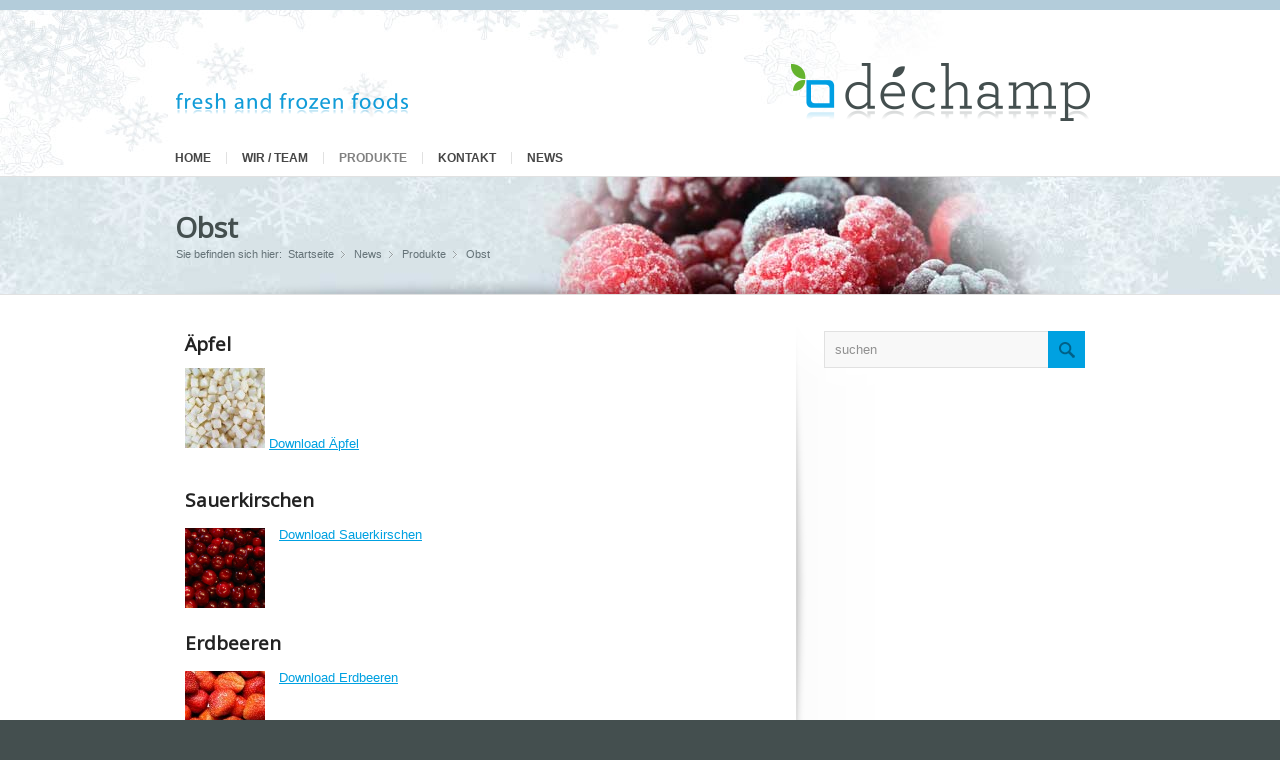

--- FILE ---
content_type: text/html; charset=UTF-8
request_url: https://www.dechamp.de/index.php/produkte/obst/
body_size: 14646
content:

<!DOCTYPE html>
<html lang="de-DE" class="chrome chrome131 html_stretched static_layout ">
<head>
<meta charset="UTF-8" />
<meta name="robots" content="noindex, follow" />


<!-- page title, displayed in your browser bar -->
<title>dechamp | fresh and frozen Food | Herrieden |   Obst</title>


<!-- add feeds, pingback and stuff-->
<link rel="profile" href="http://gmpg.org/xfn/11" />
<link rel="alternate" type="application/rss+xml" title="dechamp | fresh and frozen Food | Herrieden RSS2 Feed" href="https://www.dechamp.de/index.php/feed/" />
<link rel="pingback" href="https://dechamp.de/xmlrpc.php" />


<!-- add css stylesheets -->	

<link rel="stylesheet" type="text/css" media="all" href="https://dechamp.de/wp-content/themes/dechamp/style.css" />
<link rel="stylesheet" href="https://dechamp.de/wp-content/themes/dechamp/css/grid.css" type="text/css" media="screen"/>
<link rel="stylesheet" href="https://dechamp.de/wp-content/themes/dechamp/css/base.css" type="text/css" media="screen"/>
<link rel="stylesheet" href="https://dechamp.de/wp-content/themes/dechamp/css/layout.css" type="text/css" media="screen"/>
<link rel="stylesheet" href="https://dechamp.de/wp-content/themes/dechamp/css/shortcodes.css" type="text/css" media="screen"/>
<link rel="stylesheet" href="https://dechamp.de/wp-content/themes/dechamp/css/slideshow.css" type="text/css" media="screen"/>
<link rel="stylesheet" href="https://dechamp.de/wp-content/themes/dechamp/js/prettyPhoto/css/prettyPhoto.css" type="text/css" media="screen"/>


<!-- mobile setting -->



<!-- plugin and theme output with wp_head() -->
<link rel="alternate" type="application/rss+xml" title="dechamp | fresh and frozen Food | Herrieden &raquo; Obst Kategorie-Feed" href="https://www.dechamp.de/index.php/produkte/obst/feed/" />
<script type='text/javascript' src='https://dechamp.de/wp-includes/js/jquery/jquery.js?ver=1.10.2'></script>
<script type='text/javascript' src='https://dechamp.de/wp-includes/js/jquery/jquery-migrate.min.js?ver=1.2.1'></script>
<script type='text/javascript' src='https://dechamp.de/wp-content/themes/dechamp/js/avia.js?ver=4'></script>
<link rel="EditURI" type="application/rsd+xml" title="RSD" href="https://dechamp.de/xmlrpc.php?rsd" />
<link rel="wlwmanifest" type="application/wlwmanifest+xml" href="https://dechamp.de/wp-includes/wlwmanifest.xml" /> 
<meta name="generator" content="WordPress 3.7.41" />

<!-- custom styles set at your backend-->
<style type='text/css' id='dynamic-styles'>
::-moz-selection{background-color: #00a1e1;color: #ffffff;}::-webkit-selection{background-color: #00a1e1;color: #ffffff;}::selection{background-color: #00a1e1;color: #ffffff;}body.boxed {background-color: ;}.header_color, .header_color div, .header_color  span, .header_color  applet, .header_color object, .header_color iframe, .header_color h1, .header_color h2, .header_color h3, .header_color h4, .header_color h5, .header_color h6, .header_color p, .header_color blockquote, .header_color pre, .header_color a, .header_color abbr, .header_color acronym, .header_color address, .header_color big, .header_color cite, .header_color code, .header_color del, .header_color dfn, .header_color em, .header_color img, .header_color ins, .header_color kbd, .header_color q, .header_color s, .header_color samp, .header_color small, .header_color strike, .header_color strong, .header_color sub, .header_color sup, .header_color tt, .header_color var, .header_color b, .header_color u, .header_color i, .header_color center, .header_color dl, .header_color dt, .header_color dd, .header_color ol, .header_color ul, .header_color li, .header_color fieldset, .header_color form, .header_color label, .header_color legend, .header_color table, .header_color caption, .header_color tbody, .header_color tfoot, .header_color thead, .header_color tr, .header_color th, .header_color td, .header_color article, .header_color aside, .header_color canvas, .header_color details, .header_color embed, .header_color figure, .header_color fieldset, .header_color figcaption, .header_color footer, .header_color header, .header_color hgroup, .header_color menu, .header_color nav, .header_color output, .header_color ruby, .header_color section, .header_color summary, .header_color time, .header_color mark, .header_color audio, .header_color video, #top .header_color .pullquote_boxed{border-color:#e1e1e1;}.header_color , .header_color .site-background, .header_color .first-quote,  .header_color .related_image_wrap, .header_color .gravatar img, .header_color .comment-reply-link, .header_color .inner_slide .numeric_controls a, .header_color .hr_content, .header_color .news-thumb, .header_color .post-format-icon, .header_color .ajax_controlls a{background-color:#ffffff;color: #474747;}.header_color h1, .header_color h2, .header_color h3, .header_color h4, .header_color h5, .header_color h6, .header_color strong, .header_color strong a, .header_color .sidebar .current_page_item a, .header_color .pagination .current, .header_color .comment-count, .header_color .callout .content-area, .header_color .avia-big-box .avia-innerbox, .header_color .avia-big-box .avia-innerbox a{color:#030303;}.header_color .meta-color, .header_color .sidebar, .header_color .sidebar a, .header_color .minor-meta, .header_color .minor-meta a, .header_color .text-sep, .header_color .quote-content, .header_color .quote-content a, .header_color blockquote, .header_color .post_nav a, .header_color .comment-text, .header_color .template-search  a.news-content, .header_color .subtitle_intro, .header_color div .hr_content, .header_color .hr a, .header_color .breadcrumb, .header_color .breadcrumb a, .header_color .portfolio_excerpt, .header_color .avia-big-box-bellow, .header_color .side-container-inner, .header_color .news-time{color: #818181;}.header_color a, .header_color .widget_first{color:#b3ccda;}.header_color a:hover, .header_color h1 a:hover, .header_color h2 a:hover, .header_color h3 a:hover, .header_color h4 a:hover, .header_color h5 a:hover, .header_color h6 a:hover,  .header_color .template-search  a.news-content:hover{color: #fafafa;}.header_color .primary-background, .header_color .dropcap2, .header_color .primary-background a, .header_color .slide_controls a:hover, .header_color .avia_welcome_text, .header_color .avia_welcome_text a, .header_color .pagination a:hover, div .header_color .button, .header_color #submit, .header_color .big_button, .header_color .iconbox_icon, .header_color .iconbox_top_icon, .header_color .side-container-inner .day, #top .header_color .active_item, .header_color .contentSlideControlls .activeItem, .header_color input[type='submit']{background-color: #b3ccda;color:#ffffff;border-color:#b3ccda;}.header_color .button:hover, .header_color .ajax_controlls a:hover, .header_color #submit:hover, .header_color .big_button:hover, .header_color .contentSlideControlls a:hover, .header_color input[type='submit']:hover{background-color: #fafafa;color:#ffffff;border-color:#fafafa;}.header_color .timeline-bullet{background-color:#e1e1e1;border-color: #ffffff;}.header_color .iconbox_top, #top .header_color.thumbnails_container_wrap, .header_color .portfolio-sort-container .inner-entry, .header_color .pullquote_boxed{background: #f8f8f8;}#top .header_color .post_timeline li:hover .timeline-bullet, .header_color .portfolio-sort-container .inner-entry:hover{background-color:#fafafa;}#top #wrap_all .header_color .portfolio-sort-container .inner-entry:hover h1, #top #wrap_all .header_color .portfolio-sort-container .inner-entry:hover h1 a, #top #wrap_all .header_color .portfolio-sort-container .inner-entry:hover p{color:#fff;}.header_color blockquote, .header_color .portfolio-sort-container .inner-entry:hover{border-color:#b3ccda;}.header_color .widget_nav_menu ul:first-child>.current-menu-item, .header_color .widget_nav_menu ul:first-child>.current_page_item{background-color: #ffffff;}#top .header_color.title_container .main-title, #top .header_color.title_container .main-title a, #top .header_color .title_container .main-title, #top .header_color .title_container .main-title a, .header_color .slideshow li{color:#474747;}.header_color .main_menu ul, .header_color .main_menu .menu ul li a, .header_color .pointer_arrow_wrap .pointer_arrow{background-color:#ffffff;color: #818181;}.header_color .main_menu ul:first-child > li > a, #top .header_color .main_menu .menu ul .current_page_item > a, #top .header_color .main_menu .menu ul .current-menu-item > a {color:#474747;}#top .header_color .main_menu .menu ul li>a:hover{color:#474747;}.header_color .main_menu ul:first-child > li a:hover, .header_color .main_menu ul:first-child > li.current-menu-item > a,  .header_color .main_menu ul:first-child > li.current_page_item > a, .header_color .main_menu ul:first-child > li.active-parent-item > a{color:#818181;} .header_color .input-text, .header_color input[type='text'], .header_color input[type='input'], .header_color input[type='password'], .header_color input[type='email'], .header_color textarea, .header_color select{border-color:#e1e1e1;background-color: #f8f8f8;color:#818181;}div  .header_color .tabcontainer .active_tab_content, div .header_color .tabcontainer  .active_tab{background-color: #f8f8f8;color:#474747;}.header_color .sidebar_tab_icon {background-color: #e1e1e1;}#top .header_color .sidebar_active_tab .sidebar_tab_icon {background-color: #b3ccda;}.header_color .sidebar_tab:hover .sidebar_tab_icon {background-color: #fafafa;}.header_color .sidebar_tab, .header_color .tabcontainer .tab{color: #818181;}.header_color div .sidebar_active_tab , .header_color .sidebar_tab:hover{color: #474747;background-color: #ffffff;}@media only screen and (max-width: 767px) {.responsive .header_color div .sidebar_active_tab{ background-color: #fafafa; color:#fff; } /*hard coded white to match the icons beside which are also white*/.responsive .header_color .sidebar_tab_content{border-color:#e1e1e1;}}.header_color div .avia_table table, .header_color div .avia_table th, .header_color div .avia_table td {border-color: #e1e1e1;}.header_color div .avia_table, .header_color div .avia_table td{background:#ffffff;color: #474747;}.header_color div .avia_table tr:nth-child(odd) td, .header_color div .avia_table tr:nth-child(odd) th, .header_color div .avia_table tr:nth-child(odd) .th, .header_color .avia_table .avia-button, .header_color .avia_table table tr.button-row td{background-color: #f8f8f8;}.header_color div .avia_table tr.description_row td, .header_color div .avia_table tr.pricing-row td, .header_color tr.pricing-row .avia-table-icon, .header_color tr.description_row .avia-table-icon, .header_color .css_3_hover{color:#ffffff;background: #b3ccda;}html .header_color .avia_table table tr td.description_column, html .header_color .avia_table table.description_row tr td.description_column, .avia-table-icon{border-color:#e1e1e1;color:#818181;}.header_color .avia_table .avia-button{color: #ffffff;background-color:#b3ccda;border-color:#b3ccda;}.header_color { background: #ffffff url(/wp-content/uploads/2012/09/top_bg.jpg) top center  no-repeat fixed; }.header_color dropcap2, .header_color dropcap3, .header_color avia_button, .header_color avia_button:hover, .header_color .on-primary-color, .header_color .on-primary-color:hover{ color: #fff; } #header { border-color: #b3ccda;  }#info_text_header, #info_text_header a, #info_text_header a:hover { background-color: #b3ccda;  color:#fff;}.slideshow_color, .slideshow_color div, .slideshow_color  span, .slideshow_color  applet, .slideshow_color object, .slideshow_color iframe, .slideshow_color h1, .slideshow_color h2, .slideshow_color h3, .slideshow_color h4, .slideshow_color h5, .slideshow_color h6, .slideshow_color p, .slideshow_color blockquote, .slideshow_color pre, .slideshow_color a, .slideshow_color abbr, .slideshow_color acronym, .slideshow_color address, .slideshow_color big, .slideshow_color cite, .slideshow_color code, .slideshow_color del, .slideshow_color dfn, .slideshow_color em, .slideshow_color img, .slideshow_color ins, .slideshow_color kbd, .slideshow_color q, .slideshow_color s, .slideshow_color samp, .slideshow_color small, .slideshow_color strike, .slideshow_color strong, .slideshow_color sub, .slideshow_color sup, .slideshow_color tt, .slideshow_color var, .slideshow_color b, .slideshow_color u, .slideshow_color i, .slideshow_color center, .slideshow_color dl, .slideshow_color dt, .slideshow_color dd, .slideshow_color ol, .slideshow_color ul, .slideshow_color li, .slideshow_color fieldset, .slideshow_color form, .slideshow_color label, .slideshow_color legend, .slideshow_color table, .slideshow_color caption, .slideshow_color tbody, .slideshow_color tfoot, .slideshow_color thead, .slideshow_color tr, .slideshow_color th, .slideshow_color td, .slideshow_color article, .slideshow_color aside, .slideshow_color canvas, .slideshow_color details, .slideshow_color embed, .slideshow_color figure, .slideshow_color fieldset, .slideshow_color figcaption, .slideshow_color footer, .slideshow_color header, .slideshow_color hgroup, .slideshow_color menu, .slideshow_color nav, .slideshow_color output, .slideshow_color ruby, .slideshow_color section, .slideshow_color summary, .slideshow_color time, .slideshow_color mark, .slideshow_color audio, .slideshow_color video, #top .slideshow_color .pullquote_boxed{border-color:#e1e1e1;}.slideshow_color , .slideshow_color .site-background, .slideshow_color .first-quote,  .slideshow_color .related_image_wrap, .slideshow_color .gravatar img, .slideshow_color .comment-reply-link, .slideshow_color .inner_slide .numeric_controls a, .slideshow_color .hr_content, .slideshow_color .news-thumb, .slideshow_color .post-format-icon, .slideshow_color .ajax_controlls a{background-color:#cadae4;color: #444f4f;}.slideshow_color h1, .slideshow_color h2, .slideshow_color h3, .slideshow_color h4, .slideshow_color h5, .slideshow_color h6, .slideshow_color strong, .slideshow_color strong a, .slideshow_color .sidebar .current_page_item a, .slideshow_color .pagination .current, .slideshow_color .comment-count, .slideshow_color .callout .content-area, .slideshow_color .avia-big-box .avia-innerbox, .slideshow_color .avia-big-box .avia-innerbox a{color:#000b0b;}.slideshow_color .meta-color, .slideshow_color .sidebar, .slideshow_color .sidebar a, .slideshow_color .minor-meta, .slideshow_color .minor-meta a, .slideshow_color .text-sep, .slideshow_color .quote-content, .slideshow_color .quote-content a, .slideshow_color blockquote, .slideshow_color .post_nav a, .slideshow_color .comment-text, .slideshow_color .template-search  a.news-content, .slideshow_color .subtitle_intro, .slideshow_color div .hr_content, .slideshow_color .hr a, .slideshow_color .breadcrumb, .slideshow_color .breadcrumb a, .slideshow_color .portfolio_excerpt, .slideshow_color .avia-big-box-bellow, .slideshow_color .side-container-inner, .slideshow_color .news-time{color: #657378;}.slideshow_color a, .slideshow_color .widget_first{color:#2d5c88;}.slideshow_color a:hover, .slideshow_color h1 a:hover, .slideshow_color h2 a:hover, .slideshow_color h3 a:hover, .slideshow_color h4 a:hover, .slideshow_color h5 a:hover, .slideshow_color h6 a:hover,  .slideshow_color .template-search  a.news-content:hover{color: #4686c2;}.slideshow_color .primary-background, .slideshow_color .dropcap2, .slideshow_color .primary-background a, .slideshow_color .slide_controls a:hover, .slideshow_color .avia_welcome_text, .slideshow_color .avia_welcome_text a, .slideshow_color .pagination a:hover, div .slideshow_color .button, .slideshow_color #submit, .slideshow_color .big_button, .slideshow_color .iconbox_icon, .slideshow_color .iconbox_top_icon, .slideshow_color .side-container-inner .day, #top .slideshow_color .active_item, .slideshow_color .contentSlideControlls .activeItem, .slideshow_color input[type='submit']{background-color: #2d5c88;color:#cadae4;border-color:#2d5c88;}.slideshow_color .button:hover, .slideshow_color .ajax_controlls a:hover, .slideshow_color #submit:hover, .slideshow_color .big_button:hover, .slideshow_color .contentSlideControlls a:hover, .slideshow_color input[type='submit']:hover{background-color: #4686c2;color:#cadae4;border-color:#4686c2;}.slideshow_color .timeline-bullet{background-color:#e1e1e1;border-color: #cadae4;}.slideshow_color .iconbox_top, #top .slideshow_color.thumbnails_container_wrap, .slideshow_color .portfolio-sort-container .inner-entry, .slideshow_color .pullquote_boxed{background: #cadae4;}#top .slideshow_color .post_timeline li:hover .timeline-bullet, .slideshow_color .portfolio-sort-container .inner-entry:hover{background-color:#4686c2;}#top #wrap_all .slideshow_color .portfolio-sort-container .inner-entry:hover h1, #top #wrap_all .slideshow_color .portfolio-sort-container .inner-entry:hover h1 a, #top #wrap_all .slideshow_color .portfolio-sort-container .inner-entry:hover p{color:#fff;}.slideshow_color blockquote, .slideshow_color .portfolio-sort-container .inner-entry:hover{border-color:#2d5c88;}.slideshow_color .widget_nav_menu ul:first-child>.current-menu-item, .slideshow_color .widget_nav_menu ul:first-child>.current_page_item{background-color: #cadae4;}#top .slideshow_color.title_container .main-title, #top .slideshow_color.title_container .main-title a, #top .slideshow_color .title_container .main-title, #top .slideshow_color .title_container .main-title a, .slideshow_color .slideshow li{color:#444f4f;}.slideshow_color .main_menu ul, .slideshow_color .main_menu .menu ul li a, .slideshow_color .pointer_arrow_wrap .pointer_arrow{background-color:#cadae4;color: #657378;}.slideshow_color .main_menu ul:first-child > li > a, #top .slideshow_color .main_menu .menu ul .current_page_item > a, #top .slideshow_color .main_menu .menu ul .current-menu-item > a {color:#444f4f;}#top .slideshow_color .main_menu .menu ul li>a:hover{color:#444f4f;}.slideshow_color .main_menu ul:first-child > li a:hover, .slideshow_color .main_menu ul:first-child > li.current-menu-item > a,  .slideshow_color .main_menu ul:first-child > li.current_page_item > a, .slideshow_color .main_menu ul:first-child > li.active-parent-item > a{color:#657378;} .slideshow_color .input-text, .slideshow_color input[type='text'], .slideshow_color input[type='input'], .slideshow_color input[type='password'], .slideshow_color input[type='email'], .slideshow_color textarea, .slideshow_color select{border-color:#e1e1e1;background-color: #cadae4;color:#657378;}div  .slideshow_color .tabcontainer .active_tab_content, div .slideshow_color .tabcontainer  .active_tab{background-color: #cadae4;color:#444f4f;}.slideshow_color .sidebar_tab_icon {background-color: #e1e1e1;}#top .slideshow_color .sidebar_active_tab .sidebar_tab_icon {background-color: #2d5c88;}.slideshow_color .sidebar_tab:hover .sidebar_tab_icon {background-color: #4686c2;}.slideshow_color .sidebar_tab, .slideshow_color .tabcontainer .tab{color: #657378;}.slideshow_color div .sidebar_active_tab , .slideshow_color .sidebar_tab:hover{color: #444f4f;background-color: #cadae4;}@media only screen and (max-width: 767px) {.responsive .slideshow_color div .sidebar_active_tab{ background-color: #4686c2; color:#fff; } /*hard coded white to match the icons beside which are also white*/.responsive .slideshow_color .sidebar_tab_content{border-color:#e1e1e1;}}.slideshow_color div .avia_table table, .slideshow_color div .avia_table th, .slideshow_color div .avia_table td {border-color: #e1e1e1;}.slideshow_color div .avia_table, .slideshow_color div .avia_table td{background:#cadae4;color: #444f4f;}.slideshow_color div .avia_table tr:nth-child(odd) td, .slideshow_color div .avia_table tr:nth-child(odd) th, .slideshow_color div .avia_table tr:nth-child(odd) .th, .slideshow_color .avia_table .avia-button, .slideshow_color .avia_table table tr.button-row td{background-color: #cadae4;}.slideshow_color div .avia_table tr.description_row td, .slideshow_color div .avia_table tr.pricing-row td, .slideshow_color tr.pricing-row .avia-table-icon, .slideshow_color tr.description_row .avia-table-icon, .slideshow_color .css_3_hover{color:#cadae4;background: #2d5c88;}html .slideshow_color .avia_table table tr td.description_column, html .slideshow_color .avia_table table.description_row tr td.description_column, .avia-table-icon{border-color:#e1e1e1;color:#657378;}.slideshow_color .avia_table .avia-button{color: #cadae4;background-color:#2d5c88;border-color:#2d5c88;}.slideshow_color { background: #cadae4 url(/wp-content/uploads/2012/09/slide_back.jpg) center center  repeat scroll; }.slideshow_color dropcap2, .slideshow_color dropcap3, .slideshow_color avia_button, .slideshow_color avia_button:hover, .slideshow_color .on-primary-color, .slideshow_color .on-primary-color:hover{ color: #fff; }.main_color, .main_color div, .main_color  span, .main_color  applet, .main_color object, .main_color iframe, .main_color h1, .main_color h2, .main_color h3, .main_color h4, .main_color h5, .main_color h6, .main_color p, .main_color blockquote, .main_color pre, .main_color a, .main_color abbr, .main_color acronym, .main_color address, .main_color big, .main_color cite, .main_color code, .main_color del, .main_color dfn, .main_color em, .main_color img, .main_color ins, .main_color kbd, .main_color q, .main_color s, .main_color samp, .main_color small, .main_color strike, .main_color strong, .main_color sub, .main_color sup, .main_color tt, .main_color var, .main_color b, .main_color u, .main_color i, .main_color center, .main_color dl, .main_color dt, .main_color dd, .main_color ol, .main_color ul, .main_color li, .main_color fieldset, .main_color form, .main_color label, .main_color legend, .main_color table, .main_color caption, .main_color tbody, .main_color tfoot, .main_color thead, .main_color tr, .main_color th, .main_color td, .main_color article, .main_color aside, .main_color canvas, .main_color details, .main_color embed, .main_color figure, .main_color fieldset, .main_color figcaption, .main_color footer, .main_color header, .main_color hgroup, .main_color menu, .main_color nav, .main_color output, .main_color ruby, .main_color section, .main_color summary, .main_color time, .main_color mark, .main_color audio, .main_color video, #top .main_color .pullquote_boxed{border-color:#e1e1e1;}.main_color , .main_color .site-background, .main_color .first-quote,  .main_color .related_image_wrap, .main_color .gravatar img, .main_color .comment-reply-link, .main_color .inner_slide .numeric_controls a, .main_color .hr_content, .main_color .news-thumb, .main_color .post-format-icon, .main_color .ajax_controlls a{background-color:#ffffff;color: #666666;}.main_color h1, .main_color h2, .main_color h3, .main_color h4, .main_color h5, .main_color h6, .main_color strong, .main_color strong a, .main_color .sidebar .current_page_item a, .main_color .pagination .current, .main_color .comment-count, .main_color .callout .content-area, .main_color .avia-big-box .avia-innerbox, .main_color .avia-big-box .avia-innerbox a{color:#222222;}.main_color .meta-color, .main_color .sidebar, .main_color .sidebar a, .main_color .minor-meta, .main_color .minor-meta a, .main_color .text-sep, .main_color .quote-content, .main_color .quote-content a, .main_color blockquote, .main_color .post_nav a, .main_color .comment-text, .main_color .template-search  a.news-content, .main_color .subtitle_intro, .main_color div .hr_content, .main_color .hr a, .main_color .breadcrumb, .main_color .breadcrumb a, .main_color .portfolio_excerpt, .main_color .avia-big-box-bellow, .main_color .side-container-inner, .main_color .news-time{color: #919191;}.main_color a, .main_color .widget_first{color:#00a1e1;}.main_color a:hover, .main_color h1 a:hover, .main_color h2 a:hover, .main_color h3 a:hover, .main_color h4 a:hover, .main_color h5 a:hover, .main_color h6 a:hover,  .main_color .template-search  a.news-content:hover{color: #666666;}.main_color .primary-background, .main_color .dropcap2, .main_color .primary-background a, .main_color .slide_controls a:hover, .main_color .avia_welcome_text, .main_color .avia_welcome_text a, .main_color .pagination a:hover, div .main_color .button, .main_color #submit, .main_color .big_button, .main_color .iconbox_icon, .main_color .iconbox_top_icon, .main_color .side-container-inner .day, #top .main_color .active_item, .main_color .contentSlideControlls .activeItem, .main_color input[type='submit']{background-color: #00a1e1;color:#ffffff;border-color:#00a1e1;}.main_color .button:hover, .main_color .ajax_controlls a:hover, .main_color #submit:hover, .main_color .big_button:hover, .main_color .contentSlideControlls a:hover, .main_color input[type='submit']:hover{background-color: #666666;color:#ffffff;border-color:#666666;}.main_color .timeline-bullet{background-color:#e1e1e1;border-color: #ffffff;}.main_color .iconbox_top, #top .main_color.thumbnails_container_wrap, .main_color .portfolio-sort-container .inner-entry, .main_color .pullquote_boxed{background: #f8f8f8;}#top .main_color .post_timeline li:hover .timeline-bullet, .main_color .portfolio-sort-container .inner-entry:hover{background-color:#666666;}#top #wrap_all .main_color .portfolio-sort-container .inner-entry:hover h1, #top #wrap_all .main_color .portfolio-sort-container .inner-entry:hover h1 a, #top #wrap_all .main_color .portfolio-sort-container .inner-entry:hover p{color:#fff;}.main_color blockquote, .main_color .portfolio-sort-container .inner-entry:hover{border-color:#00a1e1;}.main_color .widget_nav_menu ul:first-child>.current-menu-item, .main_color .widget_nav_menu ul:first-child>.current_page_item{background-color: #ffffff;}#top .main_color.title_container .main-title, #top .main_color.title_container .main-title a, #top .main_color .title_container .main-title, #top .main_color .title_container .main-title a, .main_color .slideshow li{color:#666666;}.main_color .main_menu ul, .main_color .main_menu .menu ul li a, .main_color .pointer_arrow_wrap .pointer_arrow{background-color:#ffffff;color: #919191;}.main_color .main_menu ul:first-child > li > a, #top .main_color .main_menu .menu ul .current_page_item > a, #top .main_color .main_menu .menu ul .current-menu-item > a {color:#666666;}#top .main_color .main_menu .menu ul li>a:hover{color:#666666;}.main_color .main_menu ul:first-child > li a:hover, .main_color .main_menu ul:first-child > li.current-menu-item > a,  .main_color .main_menu ul:first-child > li.current_page_item > a, .main_color .main_menu ul:first-child > li.active-parent-item > a{color:#919191;} .main_color .input-text, .main_color input[type='text'], .main_color input[type='input'], .main_color input[type='password'], .main_color input[type='email'], .main_color textarea, .main_color select{border-color:#e1e1e1;background-color: #f8f8f8;color:#919191;}div  .main_color .tabcontainer .active_tab_content, div .main_color .tabcontainer  .active_tab{background-color: #f8f8f8;color:#666666;}.main_color .sidebar_tab_icon {background-color: #e1e1e1;}#top .main_color .sidebar_active_tab .sidebar_tab_icon {background-color: #00a1e1;}.main_color .sidebar_tab:hover .sidebar_tab_icon {background-color: #666666;}.main_color .sidebar_tab, .main_color .tabcontainer .tab{color: #919191;}.main_color div .sidebar_active_tab , .main_color .sidebar_tab:hover{color: #666666;background-color: #ffffff;}@media only screen and (max-width: 767px) {.responsive .main_color div .sidebar_active_tab{ background-color: #666666; color:#fff; } /*hard coded white to match the icons beside which are also white*/.responsive .main_color .sidebar_tab_content{border-color:#e1e1e1;}}.main_color div .avia_table table, .main_color div .avia_table th, .main_color div .avia_table td {border-color: #e1e1e1;}.main_color div .avia_table, .main_color div .avia_table td{background:#ffffff;color: #666666;}.main_color div .avia_table tr:nth-child(odd) td, .main_color div .avia_table tr:nth-child(odd) th, .main_color div .avia_table tr:nth-child(odd) .th, .main_color .avia_table .avia-button, .main_color .avia_table table tr.button-row td{background-color: #f8f8f8;}.main_color div .avia_table tr.description_row td, .main_color div .avia_table tr.pricing-row td, .main_color tr.pricing-row .avia-table-icon, .main_color tr.description_row .avia-table-icon, .main_color .css_3_hover{color:#ffffff;background: #00a1e1;}html .main_color .avia_table table tr td.description_column, html .main_color .avia_table table.description_row tr td.description_column, .avia-table-icon{border-color:#e1e1e1;color:#919191;}.main_color .avia_table .avia-button{color: #ffffff;background-color:#00a1e1;border-color:#00a1e1;}.main_color dropcap2, .main_color dropcap3, .main_color avia_button, .main_color avia_button:hover, .main_color .on-primary-color, .main_color .on-primary-color:hover{ color: #fff; } #wrap_all{ background-color: #ffffff; }#top .feedback_button { border-color: #00a1e1;  background-color: #00a1e1;  color:#fff;}#top .feedback_button:hover { border-color: #666666;  background-color: #666666;  color:#fff;}.alternate_color, .alternate_color div, .alternate_color  span, .alternate_color  applet, .alternate_color object, .alternate_color iframe, .alternate_color h1, .alternate_color h2, .alternate_color h3, .alternate_color h4, .alternate_color h5, .alternate_color h6, .alternate_color p, .alternate_color blockquote, .alternate_color pre, .alternate_color a, .alternate_color abbr, .alternate_color acronym, .alternate_color address, .alternate_color big, .alternate_color cite, .alternate_color code, .alternate_color del, .alternate_color dfn, .alternate_color em, .alternate_color img, .alternate_color ins, .alternate_color kbd, .alternate_color q, .alternate_color s, .alternate_color samp, .alternate_color small, .alternate_color strike, .alternate_color strong, .alternate_color sub, .alternate_color sup, .alternate_color tt, .alternate_color var, .alternate_color b, .alternate_color u, .alternate_color i, .alternate_color center, .alternate_color dl, .alternate_color dt, .alternate_color dd, .alternate_color ol, .alternate_color ul, .alternate_color li, .alternate_color fieldset, .alternate_color form, .alternate_color label, .alternate_color legend, .alternate_color table, .alternate_color caption, .alternate_color tbody, .alternate_color tfoot, .alternate_color thead, .alternate_color tr, .alternate_color th, .alternate_color td, .alternate_color article, .alternate_color aside, .alternate_color canvas, .alternate_color details, .alternate_color embed, .alternate_color figure, .alternate_color fieldset, .alternate_color figcaption, .alternate_color footer, .alternate_color header, .alternate_color hgroup, .alternate_color menu, .alternate_color nav, .alternate_color output, .alternate_color ruby, .alternate_color section, .alternate_color summary, .alternate_color time, .alternate_color mark, .alternate_color audio, .alternate_color video, #top .alternate_color .pullquote_boxed{border-color:#e1e1e1;}.alternate_color , .alternate_color .site-background, .alternate_color .first-quote,  .alternate_color .related_image_wrap, .alternate_color .gravatar img, .alternate_color .comment-reply-link, .alternate_color .inner_slide .numeric_controls a, .alternate_color .hr_content, .alternate_color .news-thumb, .alternate_color .post-format-icon, .alternate_color .ajax_controlls a{background-color:#f8f8f8;color: #888888;}.alternate_color h1, .alternate_color h2, .alternate_color h3, .alternate_color h4, .alternate_color h5, .alternate_color h6, .alternate_color strong, .alternate_color strong a, .alternate_color .sidebar .current_page_item a, .alternate_color .pagination .current, .alternate_color .comment-count, .alternate_color .callout .content-area, .alternate_color .avia-big-box .avia-innerbox, .alternate_color .avia-big-box .avia-innerbox a{color:#444444;}.alternate_color .meta-color, .alternate_color .sidebar, .alternate_color .sidebar a, .alternate_color .minor-meta, .alternate_color .minor-meta a, .alternate_color .text-sep, .alternate_color .quote-content, .alternate_color .quote-content a, .alternate_color blockquote, .alternate_color .post_nav a, .alternate_color .comment-text, .alternate_color .template-search  a.news-content, .alternate_color .subtitle_intro, .alternate_color div .hr_content, .alternate_color .hr a, .alternate_color .breadcrumb, .alternate_color .breadcrumb a, .alternate_color .portfolio_excerpt, .alternate_color .avia-big-box-bellow, .alternate_color .side-container-inner, .alternate_color .news-time{color: #9E9E9E;}.alternate_color a, .alternate_color .widget_first{color:#2d5c88;}.alternate_color a:hover, .alternate_color h1 a:hover, .alternate_color h2 a:hover, .alternate_color h3 a:hover, .alternate_color h4 a:hover, .alternate_color h5 a:hover, .alternate_color h6 a:hover,  .alternate_color .template-search  a.news-content:hover{color: #4686c2;}.alternate_color .primary-background, .alternate_color .dropcap2, .alternate_color .primary-background a, .alternate_color .slide_controls a:hover, .alternate_color .avia_welcome_text, .alternate_color .avia_welcome_text a, .alternate_color .pagination a:hover, div .alternate_color .button, .alternate_color #submit, .alternate_color .big_button, .alternate_color .iconbox_icon, .alternate_color .iconbox_top_icon, .alternate_color .side-container-inner .day, #top .alternate_color .active_item, .alternate_color .contentSlideControlls .activeItem, .alternate_color input[type='submit']{background-color: #2d5c88;color:#f8f8f8;border-color:#2d5c88;}.alternate_color .button:hover, .alternate_color .ajax_controlls a:hover, .alternate_color #submit:hover, .alternate_color .big_button:hover, .alternate_color .contentSlideControlls a:hover, .alternate_color input[type='submit']:hover{background-color: #4686c2;color:#f8f8f8;border-color:#4686c2;}.alternate_color .timeline-bullet{background-color:#e1e1e1;border-color: #f8f8f8;}.alternate_color .iconbox_top, #top .alternate_color.thumbnails_container_wrap, .alternate_color .portfolio-sort-container .inner-entry, .alternate_color .pullquote_boxed{background: #ffffff;}#top .alternate_color .post_timeline li:hover .timeline-bullet, .alternate_color .portfolio-sort-container .inner-entry:hover{background-color:#4686c2;}#top #wrap_all .alternate_color .portfolio-sort-container .inner-entry:hover h1, #top #wrap_all .alternate_color .portfolio-sort-container .inner-entry:hover h1 a, #top #wrap_all .alternate_color .portfolio-sort-container .inner-entry:hover p{color:#fff;}.alternate_color blockquote, .alternate_color .portfolio-sort-container .inner-entry:hover{border-color:#2d5c88;}.alternate_color .widget_nav_menu ul:first-child>.current-menu-item, .alternate_color .widget_nav_menu ul:first-child>.current_page_item{background-color: #f8f8f8;}#top .alternate_color.title_container .main-title, #top .alternate_color.title_container .main-title a, #top .alternate_color .title_container .main-title, #top .alternate_color .title_container .main-title a, .alternate_color .slideshow li{color:#888888;}.alternate_color .main_menu ul, .alternate_color .main_menu .menu ul li a, .alternate_color .pointer_arrow_wrap .pointer_arrow{background-color:#f8f8f8;color: #9E9E9E;}.alternate_color .main_menu ul:first-child > li > a, #top .alternate_color .main_menu .menu ul .current_page_item > a, #top .alternate_color .main_menu .menu ul .current-menu-item > a {color:#888888;}#top .alternate_color .main_menu .menu ul li>a:hover{color:#888888;}.alternate_color .main_menu ul:first-child > li a:hover, .alternate_color .main_menu ul:first-child > li.current-menu-item > a,  .alternate_color .main_menu ul:first-child > li.current_page_item > a, .alternate_color .main_menu ul:first-child > li.active-parent-item > a{color:#9E9E9E;} .alternate_color .input-text, .alternate_color input[type='text'], .alternate_color input[type='input'], .alternate_color input[type='password'], .alternate_color input[type='email'], .alternate_color textarea, .alternate_color select{border-color:#e1e1e1;background-color: #ffffff;color:#9E9E9E;}div  .alternate_color .tabcontainer .active_tab_content, div .alternate_color .tabcontainer  .active_tab{background-color: #ffffff;color:#888888;}.alternate_color .sidebar_tab_icon {background-color: #e1e1e1;}#top .alternate_color .sidebar_active_tab .sidebar_tab_icon {background-color: #2d5c88;}.alternate_color .sidebar_tab:hover .sidebar_tab_icon {background-color: #4686c2;}.alternate_color .sidebar_tab, .alternate_color .tabcontainer .tab{color: #9E9E9E;}.alternate_color div .sidebar_active_tab , .alternate_color .sidebar_tab:hover{color: #888888;background-color: #f8f8f8;}@media only screen and (max-width: 767px) {.responsive .alternate_color div .sidebar_active_tab{ background-color: #4686c2; color:#fff; } /*hard coded white to match the icons beside which are also white*/.responsive .alternate_color .sidebar_tab_content{border-color:#e1e1e1;}}.alternate_color div .avia_table table, .alternate_color div .avia_table th, .alternate_color div .avia_table td {border-color: #e1e1e1;}.alternate_color div .avia_table, .alternate_color div .avia_table td{background:#f8f8f8;color: #888888;}.alternate_color div .avia_table tr:nth-child(odd) td, .alternate_color div .avia_table tr:nth-child(odd) th, .alternate_color div .avia_table tr:nth-child(odd) .th, .alternate_color .avia_table .avia-button, .alternate_color .avia_table table tr.button-row td{background-color: #ffffff;}.alternate_color div .avia_table tr.description_row td, .alternate_color div .avia_table tr.pricing-row td, .alternate_color tr.pricing-row .avia-table-icon, .alternate_color tr.description_row .avia-table-icon, .alternate_color .css_3_hover{color:#f8f8f8;background: #2d5c88;}html .alternate_color .avia_table table tr td.description_column, html .alternate_color .avia_table table.description_row tr td.description_column, .avia-table-icon{border-color:#e1e1e1;color:#9E9E9E;}.alternate_color .avia_table .avia-button{color: #f8f8f8;background-color:#2d5c88;border-color:#2d5c88;}.alternate_color dropcap2, .alternate_color dropcap3, .alternate_color avia_button, .alternate_color avia_button:hover, .alternate_color .on-primary-color, .alternate_color .on-primary-color:hover{ color: #fff; }.footer_color, .footer_color div, .footer_color  span, .footer_color  applet, .footer_color object, .footer_color iframe, .footer_color h1, .footer_color h2, .footer_color h3, .footer_color h4, .footer_color h5, .footer_color h6, .footer_color p, .footer_color blockquote, .footer_color pre, .footer_color a, .footer_color abbr, .footer_color acronym, .footer_color address, .footer_color big, .footer_color cite, .footer_color code, .footer_color del, .footer_color dfn, .footer_color em, .footer_color img, .footer_color ins, .footer_color kbd, .footer_color q, .footer_color s, .footer_color samp, .footer_color small, .footer_color strike, .footer_color strong, .footer_color sub, .footer_color sup, .footer_color tt, .footer_color var, .footer_color b, .footer_color u, .footer_color i, .footer_color center, .footer_color dl, .footer_color dt, .footer_color dd, .footer_color ol, .footer_color ul, .footer_color li, .footer_color fieldset, .footer_color form, .footer_color label, .footer_color legend, .footer_color table, .footer_color caption, .footer_color tbody, .footer_color tfoot, .footer_color thead, .footer_color tr, .footer_color th, .footer_color td, .footer_color article, .footer_color aside, .footer_color canvas, .footer_color details, .footer_color embed, .footer_color figure, .footer_color fieldset, .footer_color figcaption, .footer_color footer, .footer_color header, .footer_color hgroup, .footer_color menu, .footer_color nav, .footer_color output, .footer_color ruby, .footer_color section, .footer_color summary, .footer_color time, .footer_color mark, .footer_color audio, .footer_color video, #top .footer_color .pullquote_boxed{border-color:#d9d9d9;}.footer_color , .footer_color .site-background, .footer_color .first-quote,  .footer_color .related_image_wrap, .footer_color .gravatar img, .footer_color .comment-reply-link, .footer_color .inner_slide .numeric_controls a, .footer_color .hr_content, .footer_color .news-thumb, .footer_color .post-format-icon, .footer_color .ajax_controlls a{background-color:#f8f8f8;color: #555555;}.footer_color h1, .footer_color h2, .footer_color h3, .footer_color h4, .footer_color h5, .footer_color h6, .footer_color strong, .footer_color strong a, .footer_color .sidebar .current_page_item a, .footer_color .pagination .current, .footer_color .comment-count, .footer_color .callout .content-area, .footer_color .avia-big-box .avia-innerbox, .footer_color .avia-big-box .avia-innerbox a{color:#111111;}.footer_color .meta-color, .footer_color .sidebar, .footer_color .sidebar a, .footer_color .minor-meta, .footer_color .minor-meta a, .footer_color .text-sep, .footer_color .quote-content, .footer_color .quote-content a, .footer_color blockquote, .footer_color .post_nav a, .footer_color .comment-text, .footer_color .template-search  a.news-content, .footer_color .subtitle_intro, .footer_color div .hr_content, .footer_color .hr a, .footer_color .breadcrumb, .footer_color .breadcrumb a, .footer_color .portfolio_excerpt, .footer_color .avia-big-box-bellow, .footer_color .side-container-inner, .footer_color .news-time{color: #858585;}.footer_color a, .footer_color .widget_first{color:#00a1e1;}.footer_color a:hover, .footer_color h1 a:hover, .footer_color h2 a:hover, .footer_color h3 a:hover, .footer_color h4 a:hover, .footer_color h5 a:hover, .footer_color h6 a:hover,  .footer_color .template-search  a.news-content:hover{color: #00a1e1;}.footer_color .primary-background, .footer_color .dropcap2, .footer_color .primary-background a, .footer_color .slide_controls a:hover, .footer_color .avia_welcome_text, .footer_color .avia_welcome_text a, .footer_color .pagination a:hover, div .footer_color .button, .footer_color #submit, .footer_color .big_button, .footer_color .iconbox_icon, .footer_color .iconbox_top_icon, .footer_color .side-container-inner .day, #top .footer_color .active_item, .footer_color .contentSlideControlls .activeItem, .footer_color input[type='submit']{background-color: #00a1e1;color:#f8f8f8;border-color:#00a1e1;}.footer_color .button:hover, .footer_color .ajax_controlls a:hover, .footer_color #submit:hover, .footer_color .big_button:hover, .footer_color .contentSlideControlls a:hover, .footer_color input[type='submit']:hover{background-color: #00a1e1;color:#f8f8f8;border-color:#00a1e1;}.footer_color .timeline-bullet{background-color:#d9d9d9;border-color: #f8f8f8;}.footer_color .iconbox_top, #top .footer_color.thumbnails_container_wrap, .footer_color .portfolio-sort-container .inner-entry, .footer_color .pullquote_boxed{background: #222222;}#top .footer_color .post_timeline li:hover .timeline-bullet, .footer_color .portfolio-sort-container .inner-entry:hover{background-color:#00a1e1;}#top #wrap_all .footer_color .portfolio-sort-container .inner-entry:hover h1, #top #wrap_all .footer_color .portfolio-sort-container .inner-entry:hover h1 a, #top #wrap_all .footer_color .portfolio-sort-container .inner-entry:hover p{color:#fff;}.footer_color blockquote, .footer_color .portfolio-sort-container .inner-entry:hover{border-color:#00a1e1;}.footer_color .widget_nav_menu ul:first-child>.current-menu-item, .footer_color .widget_nav_menu ul:first-child>.current_page_item{background-color: #f8f8f8;}#top .footer_color.title_container .main-title, #top .footer_color.title_container .main-title a, #top .footer_color .title_container .main-title, #top .footer_color .title_container .main-title a, .footer_color .slideshow li{color:#555555;}.footer_color .main_menu ul, .footer_color .main_menu .menu ul li a, .footer_color .pointer_arrow_wrap .pointer_arrow{background-color:#f8f8f8;color: #858585;}.footer_color .main_menu ul:first-child > li > a, #top .footer_color .main_menu .menu ul .current_page_item > a, #top .footer_color .main_menu .menu ul .current-menu-item > a {color:#555555;}#top .footer_color .main_menu .menu ul li>a:hover{color:#555555;}.footer_color .main_menu ul:first-child > li a:hover, .footer_color .main_menu ul:first-child > li.current-menu-item > a,  .footer_color .main_menu ul:first-child > li.current_page_item > a, .footer_color .main_menu ul:first-child > li.active-parent-item > a{color:#858585;} .footer_color .input-text, .footer_color input[type='text'], .footer_color input[type='input'], .footer_color input[type='password'], .footer_color input[type='email'], .footer_color textarea, .footer_color select{border-color:#d9d9d9;background-color: #222222;color:#858585;}div  .footer_color .tabcontainer .active_tab_content, div .footer_color .tabcontainer  .active_tab{background-color: #222222;color:#555555;}.footer_color .sidebar_tab_icon {background-color: #d9d9d9;}#top .footer_color .sidebar_active_tab .sidebar_tab_icon {background-color: #00a1e1;}.footer_color .sidebar_tab:hover .sidebar_tab_icon {background-color: #00a1e1;}.footer_color .sidebar_tab, .footer_color .tabcontainer .tab{color: #858585;}.footer_color div .sidebar_active_tab , .footer_color .sidebar_tab:hover{color: #555555;background-color: #f8f8f8;}@media only screen and (max-width: 767px) {.responsive .footer_color div .sidebar_active_tab{ background-color: #00a1e1; color:#fff; } /*hard coded white to match the icons beside which are also white*/.responsive .footer_color .sidebar_tab_content{border-color:#d9d9d9;}}.footer_color div .avia_table table, .footer_color div .avia_table th, .footer_color div .avia_table td {border-color: #d9d9d9;}.footer_color div .avia_table, .footer_color div .avia_table td{background:#f8f8f8;color: #555555;}.footer_color div .avia_table tr:nth-child(odd) td, .footer_color div .avia_table tr:nth-child(odd) th, .footer_color div .avia_table tr:nth-child(odd) .th, .footer_color .avia_table .avia-button, .footer_color .avia_table table tr.button-row td{background-color: #222222;}.footer_color div .avia_table tr.description_row td, .footer_color div .avia_table tr.pricing-row td, .footer_color tr.pricing-row .avia-table-icon, .footer_color tr.description_row .avia-table-icon, .footer_color .css_3_hover{color:#f8f8f8;background: #00a1e1;}html .footer_color .avia_table table tr td.description_column, html .footer_color .avia_table table.description_row tr td.description_column, .avia-table-icon{border-color:#d9d9d9;color:#858585;}.footer_color .avia_table .avia-button{color: #f8f8f8;background-color:#00a1e1;border-color:#00a1e1;}.footer_color dropcap2, .footer_color dropcap3, .footer_color avia_button, .footer_color avia_button:hover, .footer_color .on-primary-color, .footer_color .on-primary-color:hover{ color: #fff; } #footer  .widgettitle{ color: #858585;  }#footer a{color: #555555; }#footer a:hover, #footer .widget_first{ color: #111111; }.socket_color, .socket_color div, .socket_color  span, .socket_color  applet, .socket_color object, .socket_color iframe, .socket_color h1, .socket_color h2, .socket_color h3, .socket_color h4, .socket_color h5, .socket_color h6, .socket_color p, .socket_color blockquote, .socket_color pre, .socket_color a, .socket_color abbr, .socket_color acronym, .socket_color address, .socket_color big, .socket_color cite, .socket_color code, .socket_color del, .socket_color dfn, .socket_color em, .socket_color img, .socket_color ins, .socket_color kbd, .socket_color q, .socket_color s, .socket_color samp, .socket_color small, .socket_color strike, .socket_color strong, .socket_color sub, .socket_color sup, .socket_color tt, .socket_color var, .socket_color b, .socket_color u, .socket_color i, .socket_color center, .socket_color dl, .socket_color dt, .socket_color dd, .socket_color ol, .socket_color ul, .socket_color li, .socket_color fieldset, .socket_color form, .socket_color label, .socket_color legend, .socket_color table, .socket_color caption, .socket_color tbody, .socket_color tfoot, .socket_color thead, .socket_color tr, .socket_color th, .socket_color td, .socket_color article, .socket_color aside, .socket_color canvas, .socket_color details, .socket_color embed, .socket_color figure, .socket_color fieldset, .socket_color figcaption, .socket_color footer, .socket_color header, .socket_color hgroup, .socket_color menu, .socket_color nav, .socket_color output, .socket_color ruby, .socket_color section, .socket_color summary, .socket_color time, .socket_color mark, .socket_color audio, .socket_color video, #top .socket_color .pullquote_boxed{border-color:#333333;}.socket_color , .socket_color .site-background, .socket_color .first-quote,  .socket_color .related_image_wrap, .socket_color .gravatar img, .socket_color .comment-reply-link, .socket_color .inner_slide .numeric_controls a, .socket_color .hr_content, .socket_color .news-thumb, .socket_color .post-format-icon, .socket_color .ajax_controlls a{background-color:#444f4f;color: #eeeeee;}.socket_color h1, .socket_color h2, .socket_color h3, .socket_color h4, .socket_color h5, .socket_color h6, .socket_color strong, .socket_color strong a, .socket_color .sidebar .current_page_item a, .socket_color .pagination .current, .socket_color .comment-count, .socket_color .callout .content-area, .socket_color .avia-big-box .avia-innerbox, .socket_color .avia-big-box .avia-innerbox a{color:#aaaaaa;}.socket_color .meta-color, .socket_color .sidebar, .socket_color .sidebar a, .socket_color .minor-meta, .socket_color .minor-meta a, .socket_color .text-sep, .socket_color .quote-content, .socket_color .quote-content a, .socket_color blockquote, .socket_color .post_nav a, .socket_color .comment-text, .socket_color .template-search  a.news-content, .socket_color .subtitle_intro, .socket_color div .hr_content, .socket_color .hr a, .socket_color .breadcrumb, .socket_color .breadcrumb a, .socket_color .portfolio_excerpt, .socket_color .avia-big-box-bellow, .socket_color .side-container-inner, .socket_color .news-time{color: #777D7D;}.socket_color a, .socket_color .widget_first{color:#ffffff;}.socket_color a:hover, .socket_color h1 a:hover, .socket_color h2 a:hover, .socket_color h3 a:hover, .socket_color h4 a:hover, .socket_color h5 a:hover, .socket_color h6 a:hover,  .socket_color .template-search  a.news-content:hover{color: #eeeeee;}.socket_color .primary-background, .socket_color .dropcap2, .socket_color .primary-background a, .socket_color .slide_controls a:hover, .socket_color .avia_welcome_text, .socket_color .avia_welcome_text a, .socket_color .pagination a:hover, div .socket_color .button, .socket_color #submit, .socket_color .big_button, .socket_color .iconbox_icon, .socket_color .iconbox_top_icon, .socket_color .side-container-inner .day, #top .socket_color .active_item, .socket_color .contentSlideControlls .activeItem, .socket_color input[type='submit']{background-color: #ffffff;color:#444f4f;border-color:#ffffff;}.socket_color .button:hover, .socket_color .ajax_controlls a:hover, .socket_color #submit:hover, .socket_color .big_button:hover, .socket_color .contentSlideControlls a:hover, .socket_color input[type='submit']:hover{background-color: #eeeeee;color:#444f4f;border-color:#eeeeee;}.socket_color .timeline-bullet{background-color:#333333;border-color: #444f4f;}.socket_color .iconbox_top, #top .socket_color.thumbnails_container_wrap, .socket_color .portfolio-sort-container .inner-entry, .socket_color .pullquote_boxed{background: #000000;}#top .socket_color .post_timeline li:hover .timeline-bullet, .socket_color .portfolio-sort-container .inner-entry:hover{background-color:#eeeeee;}#top #wrap_all .socket_color .portfolio-sort-container .inner-entry:hover h1, #top #wrap_all .socket_color .portfolio-sort-container .inner-entry:hover h1 a, #top #wrap_all .socket_color .portfolio-sort-container .inner-entry:hover p{color:#fff;}.socket_color blockquote, .socket_color .portfolio-sort-container .inner-entry:hover{border-color:#ffffff;}.socket_color .widget_nav_menu ul:first-child>.current-menu-item, .socket_color .widget_nav_menu ul:first-child>.current_page_item{background-color: #444f4f;}#top .socket_color.title_container .main-title, #top .socket_color.title_container .main-title a, #top .socket_color .title_container .main-title, #top .socket_color .title_container .main-title a, .socket_color .slideshow li{color:#eeeeee;}.socket_color .main_menu ul, .socket_color .main_menu .menu ul li a, .socket_color .pointer_arrow_wrap .pointer_arrow{background-color:#444f4f;color: #777D7D;}.socket_color .main_menu ul:first-child > li > a, #top .socket_color .main_menu .menu ul .current_page_item > a, #top .socket_color .main_menu .menu ul .current-menu-item > a {color:#eeeeee;}#top .socket_color .main_menu .menu ul li>a:hover{color:#eeeeee;}.socket_color .main_menu ul:first-child > li a:hover, .socket_color .main_menu ul:first-child > li.current-menu-item > a,  .socket_color .main_menu ul:first-child > li.current_page_item > a, .socket_color .main_menu ul:first-child > li.active-parent-item > a{color:#777D7D;} .socket_color .input-text, .socket_color input[type='text'], .socket_color input[type='input'], .socket_color input[type='password'], .socket_color input[type='email'], .socket_color textarea, .socket_color select{border-color:#333333;background-color: #000000;color:#777D7D;}div  .socket_color .tabcontainer .active_tab_content, div .socket_color .tabcontainer  .active_tab{background-color: #000000;color:#eeeeee;}.socket_color .sidebar_tab_icon {background-color: #333333;}#top .socket_color .sidebar_active_tab .sidebar_tab_icon {background-color: #ffffff;}.socket_color .sidebar_tab:hover .sidebar_tab_icon {background-color: #eeeeee;}.socket_color .sidebar_tab, .socket_color .tabcontainer .tab{color: #777D7D;}.socket_color div .sidebar_active_tab , .socket_color .sidebar_tab:hover{color: #eeeeee;background-color: #444f4f;}@media only screen and (max-width: 767px) {.responsive .socket_color div .sidebar_active_tab{ background-color: #eeeeee; color:#fff; } /*hard coded white to match the icons beside which are also white*/.responsive .socket_color .sidebar_tab_content{border-color:#333333;}}.socket_color div .avia_table table, .socket_color div .avia_table th, .socket_color div .avia_table td {border-color: #333333;}.socket_color div .avia_table, .socket_color div .avia_table td{background:#444f4f;color: #eeeeee;}.socket_color div .avia_table tr:nth-child(odd) td, .socket_color div .avia_table tr:nth-child(odd) th, .socket_color div .avia_table tr:nth-child(odd) .th, .socket_color .avia_table .avia-button, .socket_color .avia_table table tr.button-row td{background-color: #000000;}.socket_color div .avia_table tr.description_row td, .socket_color div .avia_table tr.pricing-row td, .socket_color tr.pricing-row .avia-table-icon, .socket_color tr.description_row .avia-table-icon, .socket_color .css_3_hover{color:#444f4f;background: #ffffff;}html .socket_color .avia_table table tr td.description_column, html .socket_color .avia_table table.description_row tr td.description_column, .avia-table-icon{border-color:#333333;color:#777D7D;}.socket_color .avia_table .avia-button{color: #444f4f;background-color:#ffffff;border-color:#ffffff;} body.stretched {background-color: #444f4f;}
#top.category-15 .slideshow_color {
background: #444f4f url(/wp-content/uploads/back_obst.jpg) top center no-repeat scroll;
}

#top.category-18 .slideshow_color {
background: #444f4f url(/wp-content/uploads/back_obst.jpg) top center no-repeat scroll;
}

#top.category-24 .slideshow_color {
background: #444f4f url(/wp-content/uploads/back_obst.jpg) top center no-repeat scroll;
}

#top.category-16 .slideshow_color {
background: #444f4f url(/wp-content/uploads/back_gemuese.jpg) top center no-repeat scroll;
}

#top.category-19 .slideshow_color {
background: #444f4f url(/wp-content/uploads/back_gemuese.jpg) top center no-repeat scroll;
}

#top.category-25 .slideshow_color {
background: #444f4f url(/wp-content/uploads/back_gemuese.jpg) top center no-repeat scroll;
}

#top.category-17 .slideshow_color {
background: #444f4f url(/wp-content/uploads/back_fleisch.jpg) top center no-repeat scroll;
}

#top.category-21&lang=en .slideshow_color {
background: #444f4f url(/wp-content/uploads/back_fleisch.jpg) top center no-repeat scroll;
}

#top.category-26 .slideshow_color {
background: #444f4f url(/wp-content/uploads/back_fleisch.jpg) top center no-repeat scroll;
}

h5 {
	line-height: 23px;
}

h3 {
	line-height: 30px;
}
h1, h2, h3, h4, h5, h6, tr.pricing-row td, #top .portfolio-title, .callout .content-area, .avia-big-box .avia-innerbox{
font-family:Open Sans;
}



</style>

<!-- end custom styles-->


<!-- google webfont font replacement -->
<link id="google_webfont_1" rel="stylesheet" type="text/css" href="https://fonts.googleapis.com/css?family=Open+Sans" />

<link rel="stylesheet" href="https://dechamp.de/wp-content/themes/dechamp/css/custom.css" type="text/css" media="screen"/>

</head>





<body id="top" class="archive category category-obst category-15 stretched helvetica-neue-websave">

	<div id='wrap_all'>	
				
			</div></div>			 
			<!-- ####### HEAD CONTAINER ####### -->
				<div id='header'>
					
				<div class='container_wrap header_color light_bg_color'>
				
					
									
						<div class='container' id='menu_container'>

						<h1 class='logo'><a href='https://www.dechamp.de/'><img src=/wp-content/uploads/2012/09/dechamp_logo.png alt='' /></a></h1><div class='main_menu' data-selectname='Seite auswählen'><div class="menu-main-container"><ul id="menu-main" class="menu"><li id="menu-item-134" class="menu-item menu-item-type-custom menu-item-object-custom menu-item-134"><a href="http://www.dechamp.de">Home</a></li>
<li id="menu-item-29" class="menu-item menu-item-type-post_type menu-item-object-page menu-item-29"><a href="https://www.dechamp.de/index.php/wir-team-3/">Wir / Team</a></li>
<li id="menu-item-133" class="menu-item menu-item-type-post_type menu-item-object-page current-menu-ancestor current-menu-parent current_page_parent current_page_ancestor menu-item-has-children menu-item-133"><a href="https://www.dechamp.de/index.php/produkte/">Produkte</a>
<ul class="sub-menu">
	<li id="menu-item-281" class="menu-item menu-item-type-taxonomy menu-item-object-category current-menu-item menu-item-281"><a href="https://www.dechamp.de/index.php/produkte/obst/">Obst</a></li>
	<li id="menu-item-282" class="menu-item menu-item-type-taxonomy menu-item-object-category menu-item-282"><a href="https://www.dechamp.de/index.php/produkte/gemuese/">Gemüse</a></li>
	<li id="menu-item-283" class="menu-item menu-item-type-taxonomy menu-item-object-category menu-item-283"><a href="https://www.dechamp.de/index.php/produkte/fleisch/">Fleisch</a></li>
</ul>
</li>
<li id="menu-item-1063" class="menu-item menu-item-type-post_type menu-item-object-page menu-item-1063"><a href="https://www.dechamp.de/index.php/kontakt/">Kontakt</a></li>
<li id="menu-item-280" class="menu-item menu-item-type-taxonomy menu-item-object-category menu-item-280"><a href="https://www.dechamp.de/index.php/produkte/news/">News</a></li>
</ul></div></div><ul class='noLightbox social_bookmarks icon_count_1'></ul></div>	
						</div><!-- end container-->
								
				</div><!-- end container_wrap-->
			
			<!-- ####### END HEAD CONTAINER ####### -->
			</div>

			
						
			

			
		<!-- ####### MAIN CONTAINER ####### -->
		<div id='main'><div class='stretch_full container_wrap slideshow_color light_bg_color title_container'><div class='container'><h1 class='main-title'><a href='https://www.dechamp.de/index.php/apfel/' rel='bookmark' title='Permanenter Link zu:  Obst'> Obst</a></h1><div class="breadcrumb breadcrumbs avia-breadcrumbs"><div class="breadcrumb-trail"><span class="trail-before"><span class="breadcrumb-title">Sie befinden sich hier:</span></span> <a href="https://www.dechamp.de" title="dechamp | fresh and frozen Food | Herrieden" rel="home" class="trail-begin">Startseite</a> <span class="sep">&raquo;</span> <a href="https://www.dechamp.de/index.php/news/" title="News">News</a> <span class="sep">&raquo;</span> <a href="https://www.dechamp.de/index.php/produkte/" title="Produkte">Produkte</a> <span class="sep">&raquo;</span> <span class="trail-end">Obst</span></div></div><span class='bottom_shadow'><img src='https://dechamp.de/wp-content/themes/dechamp/images/layout/big_shadow.png'  title='' alt='' /></span></div><span class='top_stripe_shadow'></span></div>

		
		<div class='container_wrap main_color sidebar_right'>
		
			<div class='container template-blog '>	
				
				<div class='content eight alpha units'>
					
		<div class='post-entry post-entry-type-standard post-entry-911 post-loop-1 post-parity-odd'>
					
						<span class='date-container date-container-mobile minor-meta meta-color'>29. Oktober 2012</span>
			

			<div class="seven units entry-content standard-content">	
			 	
				<h1 class='post-title'>	<a href='https://www.dechamp.de/index.php/apfel/' rel='bookmark' title='Permanenter Link zu: Äpfel'>Äpfel			<span class='post-format-icon minor-meta'></span>	</a></h1><p><a href="/wp-content/uploads/2018/05/Frozen-Apple-Green-Clover.jpg"><img src="/wp-content/uploads/2018/05/Frozen-Apple-Green-Clover-80x80.jpg" alt="Frozen Apple -Green Clover" width="80" height="80" class="alignnone size-thumbnail wp-image-1066" /></a> <a href="/wp-content/uploads/2012/10/Äpfel.pdf">Download Äpfel</a></p>
				
				
				<!-- bernd kill
				<div class='blog-inner-meta extralight-border'>
	        	
					<div class='post-meta-infos'>
												
						<span class='comment-container minor-meta'><a href="https://www.dechamp.de/index.php/apfel/#respond" class="comments-link"  title="Kommentiere Äpfel"> <span>0 Kommentare</span></a></span><span class='text-sep comment-container-sep'>/</span><div class="like-count minor-meta"><a data-post_id='911' data-json='http://api.facebook.com/restserver.php?method=links.getStats&urls=https%3A%2F%2Fwww.dechamp.de%2Findex.php%2Fapfel%2F' class='avia_social_link avia_facebook_likes' href='http://www.facebook.com/sharer/sharer.php?t=%C3%84pfel&amp;u=https%3A%2F%2Fwww.dechamp.de%2Findex.php%2Fapfel%2F'><span class='avia_count'>Array</span> Likes</a><div class="avia-facebook-like"><div class="fb-like" data-href="https%3A%2F%2Fwww.dechamp.de%2Findex.php%2Fapfel%2F" data-send="false" data-layout="box_count" data-width="250" data-show-faces="false" data-font="arial"></div></div></div><span class="text-sep like-count-sep">/</span><span class="tweets-count minor-meta"><a data-post_id='911' data-json='http://urls.api.twitter.com/1/urls/count.json?url=https%3A%2F%2Fwww.dechamp.de%2Findex.php%2Fapfel%2F' class='avia_social_link avia_retweet_link' href='https://twitter.com/intent/tweet?text=%C3%84pfel&amp;url=https%3A%2F%2Fwww.dechamp.de%2F%3Fp%3D911'><span class='avia_count'>0</span> Tweets</a></span><span class="text-sep tweets-count-sep">/</span><span class="blog-categories minor-meta">in <a href="https://www.dechamp.de/index.php/produkte/obst/" title="Alle Beiträge in Obst ansehen" rel="category tag">Obst</a> </span>					
					</div>	
					
				</div>
				-->

								
			</div>	
			

		</div><!--end post-entry-->
		
		<div class='post-entry post-entry-type-standard post-entry-860 post-loop-2 post-parity-even'>
					
						<span class='date-container date-container-mobile minor-meta meta-color'>26. Oktober 2012</span>
			

			<div class="seven units entry-content standard-content">	
			 	
				<h1 class='post-title'>	<a href='https://www.dechamp.de/index.php/sauerkirschen/' rel='bookmark' title='Permanenter Link zu: Sauerkirschen'>Sauerkirschen			<span class='post-format-icon minor-meta'></span>	</a></h1><p><a href="/wp-content/uploads/2012/10/Sauerkirschen-inet1.png"><img class="alignleft size-thumbnail wp-image-969" title="Sauerkirschen inet" src="/wp-content/uploads/2012/10/Sauerkirschen-inet1-80x80.png" alt="" width="80" height="80" /></a> <a href="/wp-content/uploads/2012/10/Sauerkirschen2.pdf">Download Sauerkirschen</a></p>
				
				
				<!-- bernd kill
				<div class='blog-inner-meta extralight-border'>
	        	
					<div class='post-meta-infos'>
												
						<span class='comment-container minor-meta'><a href="https://www.dechamp.de/index.php/sauerkirschen/#respond" class="comments-link"  title="Kommentiere Sauerkirschen"> <span>0 Kommentare</span></a></span><span class='text-sep comment-container-sep'>/</span><div class="like-count minor-meta"><a data-post_id='860' data-json='http://api.facebook.com/restserver.php?method=links.getStats&urls=https%3A%2F%2Fwww.dechamp.de%2Findex.php%2Fsauerkirschen%2F' class='avia_social_link avia_facebook_likes' href='http://www.facebook.com/sharer/sharer.php?t=Sauerkirschen&amp;u=https%3A%2F%2Fwww.dechamp.de%2Findex.php%2Fsauerkirschen%2F'><span class='avia_count'>Array</span> Likes</a><div class="avia-facebook-like"><div class="fb-like" data-href="https%3A%2F%2Fwww.dechamp.de%2Findex.php%2Fsauerkirschen%2F" data-send="false" data-layout="box_count" data-width="250" data-show-faces="false" data-font="arial"></div></div></div><span class="text-sep like-count-sep">/</span><span class="tweets-count minor-meta"><a data-post_id='860' data-json='http://urls.api.twitter.com/1/urls/count.json?url=https%3A%2F%2Fwww.dechamp.de%2Findex.php%2Fsauerkirschen%2F' class='avia_social_link avia_retweet_link' href='https://twitter.com/intent/tweet?text=Sauerkirschen&amp;url=https%3A%2F%2Fwww.dechamp.de%2F%3Fp%3D860'><span class='avia_count'>0</span> Tweets</a></span><span class="text-sep tweets-count-sep">/</span><span class="blog-categories minor-meta">in <a href="https://www.dechamp.de/index.php/produkte/obst/" title="Alle Beiträge in Obst ansehen" rel="category tag">Obst</a> </span>					
					</div>	
					
				</div>
				-->

								
			</div>	
			

		</div><!--end post-entry-->
		
		<div class='post-entry post-entry-type-standard post-entry-850 post-loop-3 post-parity-odd'>
					
						<span class='date-container date-container-mobile minor-meta meta-color'>26. Oktober 2012</span>
			

			<div class="seven units entry-content standard-content">	
			 	
				<h1 class='post-title'>	<a href='https://www.dechamp.de/index.php/erdbeeren/' rel='bookmark' title='Permanenter Link zu: Erdbeeren'>Erdbeeren			<span class='post-format-icon minor-meta'></span>	</a></h1><p><a href="/wp-content/uploads/2012/10/erdbeeren1.jpg"><img class="alignleft size-thumbnail wp-image-971" title="erdbeeren" src="/wp-content/uploads/2012/10/erdbeeren1-80x80.jpg" alt="" width="80" height="80" /></a> <a href="/wp-content/uploads/2012/10/Erdbeeren1.pdf">Download Erdbeeren</a></p>
				
				
				<!-- bernd kill
				<div class='blog-inner-meta extralight-border'>
	        	
					<div class='post-meta-infos'>
												
						<span class='comment-container minor-meta'><a href="https://www.dechamp.de/index.php/erdbeeren/#respond" class="comments-link"  title="Kommentiere Erdbeeren"> <span>0 Kommentare</span></a></span><span class='text-sep comment-container-sep'>/</span><div class="like-count minor-meta"><a data-post_id='850' data-json='http://api.facebook.com/restserver.php?method=links.getStats&urls=https%3A%2F%2Fwww.dechamp.de%2Findex.php%2Ferdbeeren%2F' class='avia_social_link avia_facebook_likes' href='http://www.facebook.com/sharer/sharer.php?t=Erdbeeren&amp;u=https%3A%2F%2Fwww.dechamp.de%2Findex.php%2Ferdbeeren%2F'><span class='avia_count'>Array</span> Likes</a><div class="avia-facebook-like"><div class="fb-like" data-href="https%3A%2F%2Fwww.dechamp.de%2Findex.php%2Ferdbeeren%2F" data-send="false" data-layout="box_count" data-width="250" data-show-faces="false" data-font="arial"></div></div></div><span class="text-sep like-count-sep">/</span><span class="tweets-count minor-meta"><a data-post_id='850' data-json='http://urls.api.twitter.com/1/urls/count.json?url=https%3A%2F%2Fwww.dechamp.de%2Findex.php%2Ferdbeeren%2F' class='avia_social_link avia_retweet_link' href='https://twitter.com/intent/tweet?text=Erdbeeren&amp;url=https%3A%2F%2Fwww.dechamp.de%2F%3Fp%3D850'><span class='avia_count'>0</span> Tweets</a></span><span class="text-sep tweets-count-sep">/</span><span class="blog-categories minor-meta">in <a href="https://www.dechamp.de/index.php/produkte/obst/" title="Alle Beiträge in Obst ansehen" rel="category tag">Obst</a> </span>					
					</div>	
					
				</div>
				-->

								
			</div>	
			

		</div><!--end post-entry-->
		
		<div class='post-entry post-entry-type-standard post-entry-605 post-loop-4 post-parity-even'>
					
						<span class='date-container date-container-mobile minor-meta meta-color'>19. Oktober 2012</span>
			

			<div class="seven units entry-content standard-content">	
			 	
				<h1 class='post-title'>	<a href='https://www.dechamp.de/index.php/preiselbeeren/' rel='bookmark' title='Permanenter Link zu: Preiselbeeren'>Preiselbeeren			<span class='post-format-icon minor-meta'></span>	</a></h1><p><a href="/wp-content/uploads/2012/10/Preiselbeeren-11.jpg"><img class="alignleft size-thumbnail wp-image-973" title="Preiselbeeren 1" src="/wp-content/uploads/2012/10/Preiselbeeren-11-80x80.jpg" alt="" width="80" height="80" /></a> <a href="/wp-content/uploads/2012/10/Preiselbeeren2.pdf">Download Preiselbeeren</a></p>
				
				
				<!-- bernd kill
				<div class='blog-inner-meta extralight-border'>
	        	
					<div class='post-meta-infos'>
												
						<span class='comment-container minor-meta'><a href="https://www.dechamp.de/index.php/preiselbeeren/#respond" class="comments-link"  title="Kommentiere Preiselbeeren"> <span>0 Kommentare</span></a></span><span class='text-sep comment-container-sep'>/</span><div class="like-count minor-meta"><a data-post_id='605' data-json='http://api.facebook.com/restserver.php?method=links.getStats&urls=https%3A%2F%2Fwww.dechamp.de%2Findex.php%2Fpreiselbeeren%2F' class='avia_social_link avia_facebook_likes' href='http://www.facebook.com/sharer/sharer.php?t=Preiselbeeren&amp;u=https%3A%2F%2Fwww.dechamp.de%2Findex.php%2Fpreiselbeeren%2F'><span class='avia_count'>Array</span> Likes</a><div class="avia-facebook-like"><div class="fb-like" data-href="https%3A%2F%2Fwww.dechamp.de%2Findex.php%2Fpreiselbeeren%2F" data-send="false" data-layout="box_count" data-width="250" data-show-faces="false" data-font="arial"></div></div></div><span class="text-sep like-count-sep">/</span><span class="tweets-count minor-meta"><a data-post_id='605' data-json='http://urls.api.twitter.com/1/urls/count.json?url=https%3A%2F%2Fwww.dechamp.de%2Findex.php%2Fpreiselbeeren%2F' class='avia_social_link avia_retweet_link' href='https://twitter.com/intent/tweet?text=Preiselbeeren&amp;url=https%3A%2F%2Fwww.dechamp.de%2F%3Fp%3D605'><span class='avia_count'>0</span> Tweets</a></span><span class="text-sep tweets-count-sep">/</span><span class="blog-categories minor-meta">in <a href="https://www.dechamp.de/index.php/produkte/obst/" title="Alle Beiträge in Obst ansehen" rel="category tag">Obst</a> </span>					
					</div>	
					
				</div>
				-->

								
			</div>	
			

		</div><!--end post-entry-->
		
		<div class='post-entry post-entry-type-standard post-entry-600 post-loop-5 post-parity-odd'>
					
						<span class='date-container date-container-mobile minor-meta meta-color'>19. Oktober 2012</span>
			

			<div class="seven units entry-content standard-content">	
			 	
				<h1 class='post-title'>	<a href='https://www.dechamp.de/index.php/heidelbeeren/' rel='bookmark' title='Permanenter Link zu: Heidelbeeren'>Heidelbeeren			<span class='post-format-icon minor-meta'></span>	</a></h1><p><a href="/wp-content/uploads/2012/10/Heidelbeeren-63.jpg"><img class="alignleft size-thumbnail wp-image-975" title="Heidelbeeren 6" src="/wp-content/uploads/2012/10/Heidelbeeren-63-80x80.jpg" alt="" width="80" height="80" /></a> <a href="/wp-content/uploads/2012/10/Heidelbeeren1.pdf">Download Heidelbeeren</a></p>
				
				
				<!-- bernd kill
				<div class='blog-inner-meta extralight-border'>
	        	
					<div class='post-meta-infos'>
												
						<span class='comment-container minor-meta'><a href="https://www.dechamp.de/index.php/heidelbeeren/#respond" class="comments-link"  title="Kommentiere Heidelbeeren"> <span>0 Kommentare</span></a></span><span class='text-sep comment-container-sep'>/</span><div class="like-count minor-meta"><a data-post_id='600' data-json='http://api.facebook.com/restserver.php?method=links.getStats&urls=https%3A%2F%2Fwww.dechamp.de%2Findex.php%2Fheidelbeeren%2F' class='avia_social_link avia_facebook_likes' href='http://www.facebook.com/sharer/sharer.php?t=Heidelbeeren&amp;u=https%3A%2F%2Fwww.dechamp.de%2Findex.php%2Fheidelbeeren%2F'><span class='avia_count'>Array</span> Likes</a><div class="avia-facebook-like"><div class="fb-like" data-href="https%3A%2F%2Fwww.dechamp.de%2Findex.php%2Fheidelbeeren%2F" data-send="false" data-layout="box_count" data-width="250" data-show-faces="false" data-font="arial"></div></div></div><span class="text-sep like-count-sep">/</span><span class="tweets-count minor-meta"><a data-post_id='600' data-json='http://urls.api.twitter.com/1/urls/count.json?url=https%3A%2F%2Fwww.dechamp.de%2Findex.php%2Fheidelbeeren%2F' class='avia_social_link avia_retweet_link' href='https://twitter.com/intent/tweet?text=Heidelbeeren&amp;url=https%3A%2F%2Fwww.dechamp.de%2F%3Fp%3D600'><span class='avia_count'>0</span> Tweets</a></span><span class="text-sep tweets-count-sep">/</span><span class="blog-categories minor-meta">in <a href="https://www.dechamp.de/index.php/produkte/obst/" title="Alle Beiträge in Obst ansehen" rel="category tag">Obst</a> </span>					
					</div>	
					
				</div>
				-->

								
			</div>	
			

		</div><!--end post-entry-->
		
		<div class='post-entry post-entry-type-standard post-entry-592 post-loop-6 post-parity-even'>
					
						<span class='date-container date-container-mobile minor-meta meta-color'>19. Oktober 2012</span>
			

			<div class="seven units entry-content standard-content">	
			 	
				<h1 class='post-title'>	<a href='https://www.dechamp.de/index.php/brombeeren/' rel='bookmark' title='Permanenter Link zu: Brombeeren'>Brombeeren			<span class='post-format-icon minor-meta'></span>	</a></h1><p><a href="/wp-content/uploads/2012/10/Brombeeren-13.jpg"><img class="alignleft size-thumbnail wp-image-977" title="Brombeeren 1" src="/wp-content/uploads/2012/10/Brombeeren-13-80x80.jpg" alt="" width="80" height="80" /></a> <a href="/wp-content/uploads/2012/10/Brombeeren.pdf">Download Brombeeren</a></p>
				
				
				<!-- bernd kill
				<div class='blog-inner-meta extralight-border'>
	        	
					<div class='post-meta-infos'>
												
						<span class='comment-container minor-meta'><a href="https://www.dechamp.de/index.php/brombeeren/#respond" class="comments-link"  title="Kommentiere Brombeeren"> <span>0 Kommentare</span></a></span><span class='text-sep comment-container-sep'>/</span><div class="like-count minor-meta"><a data-post_id='592' data-json='http://api.facebook.com/restserver.php?method=links.getStats&urls=https%3A%2F%2Fwww.dechamp.de%2Findex.php%2Fbrombeeren%2F' class='avia_social_link avia_facebook_likes' href='http://www.facebook.com/sharer/sharer.php?t=Brombeeren&amp;u=https%3A%2F%2Fwww.dechamp.de%2Findex.php%2Fbrombeeren%2F'><span class='avia_count'>Array</span> Likes</a><div class="avia-facebook-like"><div class="fb-like" data-href="https%3A%2F%2Fwww.dechamp.de%2Findex.php%2Fbrombeeren%2F" data-send="false" data-layout="box_count" data-width="250" data-show-faces="false" data-font="arial"></div></div></div><span class="text-sep like-count-sep">/</span><span class="tweets-count minor-meta"><a data-post_id='592' data-json='http://urls.api.twitter.com/1/urls/count.json?url=https%3A%2F%2Fwww.dechamp.de%2Findex.php%2Fbrombeeren%2F' class='avia_social_link avia_retweet_link' href='https://twitter.com/intent/tweet?text=Brombeeren&amp;url=https%3A%2F%2Fwww.dechamp.de%2F%3Fp%3D592'><span class='avia_count'>0</span> Tweets</a></span><span class="text-sep tweets-count-sep">/</span><span class="blog-categories minor-meta">in <a href="https://www.dechamp.de/index.php/produkte/obst/" title="Alle Beiträge in Obst ansehen" rel="category tag">Obst</a> </span>					
					</div>	
					
				</div>
				-->

								
			</div>	
			

		</div><!--end post-entry-->
		
		<div class='post-entry post-entry-type-standard post-entry-587 post-loop-7 post-parity-odd'>
					
						<span class='date-container date-container-mobile minor-meta meta-color'>19. Oktober 2012</span>
			

			<div class="seven units entry-content standard-content">	
			 	
				<h1 class='post-title'>	<a href='https://www.dechamp.de/index.php/aroniabeeren/' rel='bookmark' title='Permanenter Link zu: Aroniabeeren'>Aroniabeeren			<span class='post-format-icon minor-meta'></span>	</a></h1><p><a href="/wp-content/uploads/2012/10/Aronia-Class-2DSC_00472.jpg"><img class="alignleft size-thumbnail wp-image-979" title="Aronia Class 2DSC_0047" src="/wp-content/uploads/2012/10/Aronia-Class-2DSC_00472-80x80.jpg" alt="" width="80" height="80" /></a> <a href="/wp-content/uploads/2012/10/Aroniabeeren.pdf">Download Aroniabeeren</a></p>
				
				
				<!-- bernd kill
				<div class='blog-inner-meta extralight-border'>
	        	
					<div class='post-meta-infos'>
												
						<span class='comment-container minor-meta'><a href="https://www.dechamp.de/index.php/aroniabeeren/#respond" class="comments-link"  title="Kommentiere Aroniabeeren"> <span>0 Kommentare</span></a></span><span class='text-sep comment-container-sep'>/</span><div class="like-count minor-meta"><a data-post_id='587' data-json='http://api.facebook.com/restserver.php?method=links.getStats&urls=https%3A%2F%2Fwww.dechamp.de%2Findex.php%2Faroniabeeren%2F' class='avia_social_link avia_facebook_likes' href='http://www.facebook.com/sharer/sharer.php?t=Aroniabeeren&amp;u=https%3A%2F%2Fwww.dechamp.de%2Findex.php%2Faroniabeeren%2F'><span class='avia_count'>Array</span> Likes</a><div class="avia-facebook-like"><div class="fb-like" data-href="https%3A%2F%2Fwww.dechamp.de%2Findex.php%2Faroniabeeren%2F" data-send="false" data-layout="box_count" data-width="250" data-show-faces="false" data-font="arial"></div></div></div><span class="text-sep like-count-sep">/</span><span class="tweets-count minor-meta"><a data-post_id='587' data-json='http://urls.api.twitter.com/1/urls/count.json?url=https%3A%2F%2Fwww.dechamp.de%2Findex.php%2Faroniabeeren%2F' class='avia_social_link avia_retweet_link' href='https://twitter.com/intent/tweet?text=Aroniabeeren&amp;url=https%3A%2F%2Fwww.dechamp.de%2F%3Fp%3D587'><span class='avia_count'>0</span> Tweets</a></span><span class="text-sep tweets-count-sep">/</span><span class="blog-categories minor-meta">in <a href="https://www.dechamp.de/index.php/produkte/obst/" title="Alle Beiträge in Obst ansehen" rel="category tag">Obst</a> </span>					
					</div>	
					
				</div>
				-->

								
			</div>	
			

		</div><!--end post-entry-->
		
		<div class='post-entry post-entry-type-standard post-entry-528 post-loop-8 post-parity-even'>
					
						<span class='date-container date-container-mobile minor-meta meta-color'>19. Oktober 2012</span>
			

			<div class="seven units entry-content standard-content">	
			 	
				<h1 class='post-title'>	<a href='https://www.dechamp.de/index.php/johannisbeeren/' rel='bookmark' title='Permanenter Link zu: Johannisbeeren'>Johannisbeeren			<span class='post-format-icon minor-meta'></span>	</a></h1><p><a href="/wp-content/uploads/2012/10/Rote-Johannisbeeren-1st-class-21.jpg"><img class="alignleft size-thumbnail wp-image-1002" title="OLYMPUS DIGITAL CAMERA" src="/wp-content/uploads/2012/10/Rote-Johannisbeeren-1st-class-21-80x80.jpg" alt="" width="80" height="80" /></a> <a href="/wp-content/uploads/2012/10/Johannisbeeren-rot.pdf">Download rote Johannisbeeren</a></p>
<p>&nbsp;</p>
<p>&nbsp;</p>
<p><a href="/wp-content/uploads/2012/10/Schwarze-Johannisbeeren2.png"><img class="alignleft size-thumbnail wp-image-1003" title="Schwarze Johannisbeeren" src="/wp-content/uploads/2012/10/Schwarze-Johannisbeeren2-80x80.png" alt="" width="80" height="80" /></a> <a href="/wp-content/uploads/2012/10/Johannisbeeren-schwarz.pdf">Download schwarze Johannisbeeren</a></p>
<p>&nbsp;</p>
<p>&nbsp;</p>
<p>&nbsp;</p>
				
				
				<!-- bernd kill
				<div class='blog-inner-meta extralight-border'>
	        	
					<div class='post-meta-infos'>
												
						<span class='comment-container minor-meta'><a href="https://www.dechamp.de/index.php/johannisbeeren/#respond" class="comments-link"  title="Kommentiere Johannisbeeren"> <span>0 Kommentare</span></a></span><span class='text-sep comment-container-sep'>/</span><div class="like-count minor-meta"><a data-post_id='528' data-json='http://api.facebook.com/restserver.php?method=links.getStats&urls=https%3A%2F%2Fwww.dechamp.de%2Findex.php%2Fjohannisbeeren%2F' class='avia_social_link avia_facebook_likes' href='http://www.facebook.com/sharer/sharer.php?t=Johannisbeeren&amp;u=https%3A%2F%2Fwww.dechamp.de%2Findex.php%2Fjohannisbeeren%2F'><span class='avia_count'>Array</span> Likes</a><div class="avia-facebook-like"><div class="fb-like" data-href="https%3A%2F%2Fwww.dechamp.de%2Findex.php%2Fjohannisbeeren%2F" data-send="false" data-layout="box_count" data-width="250" data-show-faces="false" data-font="arial"></div></div></div><span class="text-sep like-count-sep">/</span><span class="tweets-count minor-meta"><a data-post_id='528' data-json='http://urls.api.twitter.com/1/urls/count.json?url=https%3A%2F%2Fwww.dechamp.de%2Findex.php%2Fjohannisbeeren%2F' class='avia_social_link avia_retweet_link' href='https://twitter.com/intent/tweet?text=Johannisbeeren&amp;url=https%3A%2F%2Fwww.dechamp.de%2F%3Fp%3D528'><span class='avia_count'>0</span> Tweets</a></span><span class="text-sep tweets-count-sep">/</span><span class="blog-categories minor-meta">in <a href="https://www.dechamp.de/index.php/produkte/obst/" title="Alle Beiträge in Obst ansehen" rel="category tag">Obst</a> </span>					
					</div>	
					
				</div>
				-->

								
			</div>	
			

		</div><!--end post-entry-->
	<div class='seven offset-by-one alpha units'></div>				
				
				<!--end content-->
				</div>
				
				<div class='sidebar sidebar_right four units'><div class='inner_sidebar extralight-border'><div id="search-2" class="widget widget_search"><h3 class="widgettitle"><span class='widget_first'></span></h3><form action="https://www.dechamp.de/" id="searchform" method="get">
	<div>
		<input type="submit" value="" id="searchsubmit" class="button"/>
		<input type="text" id="s" name="s" value="suchen"/>
			</div>
</form><!-- end searchform--><span class="seperator extralight-border"></span></div></div><span class='sidebar_bg_top sidebar_bg'></span><span class='sidebar_bg_bottom sidebar_bg'></span><span class='sidebar_bg_center sidebar_bg'></span></div>	          				
			</div><!--end container-->

	


			</div> <!-- close #main .container_wrap element -->		
		
			
			
			<!-- ####### FOOTER CONTAINER ####### -->
			<div class='container_wrap footer_color' id='footer'>
				<div class='container'>
				
					<div class='flex_column one_fourth first'><div id="text-3" class="widget widget_text"><h3 class="widgettitle"><span class='widget_first'></span></h3>			<div class="textwidget"><img src="/wp-content/uploads/2012/09/footer.png"/></div>
		<span class="seperator extralight-border"></span></div></div><div class='flex_column one_fourth '><div id="text-4" class="widget widget_text"><h3 class="widgettitle"><span class='widget_first'></span></h3>			<div class="textwidget"><p><strong>Déchamp GmbH<br />fresh and frozen foods</strong><br />
Deocarplatz 10<br />
D-91567 Herrieden</p>
</div>
		<span class="seperator extralight-border"></span></div></div><div class='flex_column one_fourth '><div id="text-5" class="widget widget_text"><h3 class="widgettitle"><span class='widget_first'></span></h3>			<div class="textwidget"><p>Tel: +49 (0) 9825 – 927 655<br />
Fax: +49 (0) 9825 – 927 830<br />
<a href="?page_id=327" target="_self">Impressum</a><br />
<a href="?page_id=1055" target="_self">Datenschutzerklärung</a></p>
</div>
		<span class="seperator extralight-border"></span></div></div><div class='flex_column one_fourth '><div id="text-6" class="widget widget_text"><h3 class="widgettitle"><span class='widget_first'></span></h3>			<div class="textwidget">E-Mail: <a href="mailto:info@dechamp.de">info@dechamp.de</a></div>
		<span class="seperator extralight-border"></span></div></div>
					
				</div>
				
			</div>
		<!-- ####### END FOOTER CONTAINER ####### -->
		
		
		
				
		<!-- ####### SOCKET CONTAINER ####### -->
			<div class='container_wrap socket_color' id='socket'>
				<div class='container'>
					<span class='copyright'>&copy; <a href="http://www.kammerer-werbung.de" target="_blank">2012 - Kammerer Druck & Medien GmbH & Co. KG</a></span>
					
					<div class='sub_menu'></div>					
				</div>
			</div>
			<!-- ####### END SOCKET CONTAINER ####### -->
		
		
		</div>
	<!-- ####### END MAIN CONTAINER ####### -->
		
</div><!-- end wrap_all -->
		
		
		
	
		


 <script type='text/javascript'>
 /* <![CDATA[ */  
var avia_framework_globals = {
 	frameworkUrl: 'https://dechamp.de/wp-content/themes/dechamp/framework/', 
 	installedAt: 'https://dechamp.de/wp-content/themes/dechamp/', 
 	ajaxurl: 'https://dechamp.de/wp-admin/admin-ajax.php'
 	}; 
 /* ]]> */ 
 </script>
 
 <script type='text/javascript' src='https://dechamp.de/wp-content/themes/dechamp/js/prettyPhoto/js/jquery.prettyPhoto.js?ver=3.0.1'></script>
<script type='text/javascript' src='https://dechamp.de/wp-content/themes/dechamp/js/aviapoly2.js?ver=1.0.0'></script>
<script type='text/javascript'>
/* <![CDATA[ */
var avia_social_count_nonce = {"nonce":"6d32e1b5c1"};
/* ]]> */
</script>
<script type='text/javascript' src='https://dechamp.de/wp-content/themes/dechamp/js/avia-social.js?ver=1'></script>
<div id="fb-root"></div>
</body>
</html>

--- FILE ---
content_type: text/css
request_url: https://dechamp.de/wp-content/themes/dechamp/css/layout.css
body_size: 56915
content:
/* Table of Content
==================================================
	#Site Styles
	#Page Styles
	#Blog Styles
	#Post Formats
	#Portfolio Styles
	#Sidebar & Widgets
	#Footer & #Socket
	#Comments
	#Dynamic Templates
	#Media Queries
	#Font-Face */

/* #Site Styles
================================================== */

#header{
z-index: 100;
position: relative;
border-top-width: 10px;
border-top-style: solid;
}

#header .container{
min-height:160px;
z-index: 100;
overflow: visible;
background: none;
}

#header .container_wrap{
border-bottom-style: solid;
border-bottom-width: 1px;
}

div .logo{
padding:20px 0 13px 0;
min-height:100px;
}

.logo, .logo a{
float:left;
padding:0;
position: relative;
margin: 0;
display: block;
}

.logo img{
display:block;
}


/*menu*/
.main_menu{
float: left;
clear:both;
position: relative;
z-index: 100;
padding:0;
line-height:30px;
height:15px;
margin:9px 0;
left:-15px;
}


.main_menu ul{
margin:0;
padding: 0;
}

.main_menu ul ul, .main_menu .pointer_arrow{
border-style: solid;
border-width: 1px;
}

.main_menu ul:first-child >li > ul{
border-top:none;
}


.main_menu .pointer_arrow_wrap{
display:none;
}

.main_menu ul:first-child > li{
line-height: 30px;
height: 30px;
}

.main_menu ul:first-child > li > a{
display:block;
text-decoration: none;
padding:0 15px;
text-transform: uppercase;
font-weight: bold;
border-left-style: solid;
border-left-width: 1px;
line-height: 1em;
font-size:12px;
font-family: "HelveticaNeue", "Helvetica Neue", Helvetica, Arial, Verdana, sans-serif;
}

#top .main_menu .menu li:first-child>a{
border:none;
}

.main_menu ul:first-child > li.current-menu-item > a, .main_menu ul:first-child > li.current_page_item > a{
font-weight: bold;
}

.main_menu .menu li a strong {
display:block;
font-size:14px;
font-weight:normal;
cursor: pointer;
}


#top .main_menu .menu li{
float:left;
position:relative;
z-index:20;
float:left;
padding:0;
margin:0;
}

#top .main_menu .menu ul li{
padding:0 18px;
}





.main_menu .menu ul {
display: none;
margin-left:0;
left:0;
/* 
left:50%;
margin-left:-104px; 
*/
 
position: absolute;
top: 24px;
width: 208px;
z-index: 2;
cursor: pointer;
padding:4px 0;
-moz-box-shadow: 0 30px 60px rgba(0,0,0,0.1);
-webkit-box-shadow: 0 30px 60px rgba(0,0,0,0.1);
box-shadow: 0 30px 60px rgba(0,0,0,0.1);
}

.main_menu .menu ul li a{
border-top-style: solid;
border-top-width: 1px;
}

#top .main_menu .menu li ul a{
width:170px;
height:auto;
float:left;
text-align:left;
line-height:23px;
padding:6px 0;
font-size: 12px;
min-height: 23px;
max-width: none;
text-decoration: none;
}

#top .main_menu .menu ul ul{
top:auto;
padding-top: 0px !important;
}	

#top .main_menu .menu li ul ul {
left:192px;
top:0px;
margin:0;
}

#top .main_menu .menu li ul ul {}

#top .main_menu .menu li:hover ul ul, #top .main_menu .menu li:hover ul ul ul,#top  .main_menu .menu li:hover ul ul ul ul{
display:none;	
}
#top .main_menu .menu li:hover ul, #top .main_menu .menu li li:hover ul, #top .main_menu .menu li li li:hover ul, #top .main_menu .menu li li li li:hover ul{
display:block;
}

.current_page_item>a,  .current-menu-item>a{
font-weight: bold;
}


/*avia title big*/
.title_container{
position: relative;
margin-top: -30px;
border-bottom-style: solid;
border-bottom-width: 1px; 
}

.title_container .container{
padding:31px 0 32px 0;

}



#top .top_stripe_shadow{
background: rgba(0,0,0,0.3);
top:0px;
left:0px;
width:100%;
position: absolute;
height:3px;
z-index: 7;
border-bottom:1px solid rgba(255,255,255,0.2);

}

.msie7 #top .top_stripe_shadow, .msie8 #top .top_stripe_shadow{
background: #000;
border-bottom:1px solid #fff;
filter: alpha(opacity = 30);
}

.light_bg_color .top_stripe_shadow{
	display:none;
}

.title_container h1{
margin:0;
font-size: 28px;
position: relative;
z-index: 2;
min-height: 30px;
line-height: 40px;
}

.title_meta, #top .portfolio-entry .title_meta{
display: block;
clear: both;
position: relative;
z-index: 1;
margin-top:-1em;
padding:0;
}

.title_meta p{
margin: 1.3em 0 0 0;
}


.title_container .breadcrumb {
z-index: 10;
position: relative;
line-height: 15px;
font-size: 11px;
left:-2px;
}

.breadcrumb a{text-decoration: none;}
.breadcrumb a:hover{text-decoration: underline;}

.breadcrumb-trail .trail-before, .breadcrumb-trail .trail-end, .breadcrumb-trail .sep, .breadcrumb-trail a{
	display: block;
	float: left;
	padding:0px 3px;
}

.breadcrumb .sep{
	background: transparent url('../images/layout/arrow_small.png')  center center  no-repeat;
	display: block;
	overflow: hidden;
	text-indent: 200%;
	width:8px;
}

/*avia welcome text*/

#info_text_header{
position: relative;
overflow: hidden;
font-size: 12px;
}

#info_text_header a:hover{
text-decoration: none;
}

.infotext{
padding:10px 30px 9px 0;
}

.close_info_text{
position: absolute;
right:0;	
background: transparent url('../images/icons/icon-close.png')  center -52px  no-repeat;
height:20px;
width:20px;
top:50%;
margin-top:-10px;
overflow: hidden;
text-indent: 200%;
}




/*header social icons + search box*/



.header_meta{
	position: absolute;
	height:40px;
	top:50%;
	margin-top:-20px;
	right:0;
	width:auto;
}

.header_meta #searchsubmit{background-color:transparent}
.header_meta #searchsubmit:hover{opacity:0.8;}

.header_meta #s{
width: 121px;
-webkit-transition: all 300ms cubic-bezier(0.215, 0.610, 0.355, 1.000); 
-moz-transition: 	all 300ms cubic-bezier(0.215, 0.610, 0.355, 1.000); 
-ms-transition: 	all 300ms cubic-bezier(0.215, 0.610, 0.355, 1.000); 
-o-transition: 		all 300ms cubic-bezier(0.215, 0.610, 0.355, 1.000); 
transition: 		all 300ms cubic-bezier(0.215, 0.610, 0.355, 1.000); /* easeOutCubic */
}

.csstransitions .header_meta #s:hover, .header_meta #s:focus{width: 190px; }
.msie7 .csstransitions .header_meta #s:hover, .msie7 .header_meta #s:focus,
.msie8 .csstransitions .header_meta #s:hover, .msie8 .header_meta #s:focus{width: 121px; }


.small_header_info{
text-align: right; 
font-size: 11px; 
font-style: italic; 
padding-bottom: 3px; 
position: absolute; 
bottom:40px; 
right:0;
min-width: 200px;
}

#top .social_bookmarks {
position: relative;
z-index: 150;
margin:0;
float:left;
margin-right:5px;
}

#top .social_bookmarks li{
height:100%;
float:left;
padding:0;
-webkit-border-radius: 	40px;
-moz-border-radius: 	40px;
border-radius: 			40px;
overflow: hidden;
margin-left:-9px;
position: relative;
}

#top .social_bookmarks li:hover{
	z-index: 10;
}

#top .social_bookmarks li a{
float:left;
width:40px;
line-height:40px;
display: block;
text-indent: 110%;
margin:0px;
outline: none;
padding:0;
min-height:30px;
height:100%;
overflow: hidden;
position: relative;
z-index: 3;
/*
-webkit-transition: all 0.2s ease-in-out;
-moz-transition: 	all 0.2s ease-in-out;
-o-transition: 		all 0.2s ease-in-out;
-ms-transition: 	all 0.2s ease-in-out;	
transition: 		all 0.2s ease-in-out;
*/
}

.social_bookmarks_rss a{		background: transparent url(../images/icons/icon-rss.png) 		  center 0px  no-repeat;}
.social_bookmarks_facebook a{	background: transparent url(../images/icons/icon-facebook.png) 	  center 0px  no-repeat;}
.social_bookmarks_twitter a{	background: transparent url(../images/icons/icon-twitter.png) 	  center 0px  no-repeat;}
.social_bookmarks_mail a{		background: transparent url(../images/icons/icon-mail.png) 		  center 0px  no-repeat;}
.social_bookmarks_dribbble a{	background: transparent url(../images/icons/icon-dribbble.png) 	  center 0px  no-repeat;}
.social_bookmarks_linkedin a{	background: transparent url(../images/icons/icon-linkedin.png) 	  center 0px  no-repeat;}
.social_bookmarks_search a{		background: transparent url(../images/icons/icon-search-top.png)  center 0px  no-repeat;}
.social_bookmarks_gplus a{		background: transparent url(../images/icons/icon-gplus.png) 	  center 0px  no-repeat;}
.social_bookmarks_behance a{	background: transparent url(../images/icons/icon-behance.png) 	  center 0px  no-repeat;}
.social_bookmarks_flickr a{		background: transparent url(../images/icons/icon-flickr.png) 	  center 0px  no-repeat;}
.social_bookmarks_forrst a{		background: transparent url(../images/icons/icon-forrst.png) 	  center 0px  no-repeat;}
.social_bookmarks_myspace a{	background: transparent url(../images/icons/icon-myspace.png) 	  center 0px  no-repeat;}
.social_bookmarks_tumblr a{		background: transparent url(../images/icons/icon-tumblr.png) 	  center 0px  no-repeat;}
.social_bookmarks_vimeo a{		background: transparent url(../images/icons/icon-vimeo.png) 	  center 0px  no-repeat;}
.social_bookmarks_youtube a{	background: transparent url(../images/icons/icon-youtube.png) 	  center 0px  no-repeat;}
.social_bookmarks_pinterest a{	background: transparent url(../images/icons/icon-pinterest.png)   center 0px  no-repeat;}

#top .dark_bg_color .social_bookmarks li a{ background-position: center -43px ; }
				 
.social_bookmarks_rss:hover	      a, div .social_bookmarks_rss 	.css_3_hover		{background-position: center -43px ; background-color:#ffa133; }
.social_bookmarks_facebook:hover  a, div .social_bookmarks_facebook .css_3_hover	{background-position: center -43px ; background-color:#37589b; }
.social_bookmarks_twitter:hover   a, div .social_bookmarks_twitter .css_3_hover		{background-position: center -43px ; background-color:#46d4fe; }
.social_bookmarks_mail:hover      a, div .social_bookmarks_mail .css_3_hover		{background-position: center -43px ; background-color:#9fae37; }
.social_bookmarks_dribbble:hover  a, div .social_bookmarks_dribbble .css_3_hover	{background-position: center -43px ; background-color:#e44885; }
.social_bookmarks_linkedin:hover  a, div .social_bookmarks_linkedin .css_3_hover	{background-position: center -43px ; background-color:#419cca; }
.social_bookmarks_search:hover    a, div .social_bookmarks_search .css_3_hover		{background-position: center -43px ; background-color:#222222; }
.social_bookmarks_gplus:hover     a, div .social_bookmarks_gplus .css_3_hover		{background-position: center -43px ; background-color:#de5a49; }
.social_bookmarks_behance:hover   a, div .social_bookmarks_behance .css_3_hover		{background-position: center -43px ; background-color:#008cfa; }
.social_bookmarks_flickr:hover    a, div .social_bookmarks_flickr .css_3_hover		{background-position: center -43px ; background-color:#ff0086; }
.social_bookmarks_forrst:hover    a, div .social_bookmarks_forrst .css_3_hover		{background-position: center -43px ; background-color:#234317; }
.social_bookmarks_myspace:hover   a, div .social_bookmarks_myspace .css_3_hover		{background-position: center -43px ; background-color:#000000; }
.social_bookmarks_tumblr:hover    a, div .social_bookmarks_tumblr .css_3_hover		{background-position: center -43px ; background-color:#345574; }
.social_bookmarks_vimeo:hover     a, div .social_bookmarks_vimeo .css_3_hover		{background-position: center -43px ; background-color:#31baff; }
.social_bookmarks_youtube:hover   a, div .social_bookmarks_youtube .css_3_hover		{background-position: center -43px ; background-color:#a72b1d; }
.social_bookmarks_pinterest:hover a, div .social_bookmarks_pinterest .css_3_hover	{background-position: center -43px ; background-color:#cb2027; }

/*#top .social_bookmarks li:hover a{background: transparent url(../images/layout/overlay-social-icon.png) 0 top  no-repeat;}*/

#searchform{
position: relative;
float: left;
margin:0;
min-width:173px;
}


#searchsubmit {
border: none;
cursor: pointer;
display: block;
height: 37px;
outline: none;
padding: 0;
position: absolute;
right: 0px;
text-indent: 200%;
overflow: hidden;
top: 0px;
width: 37px;
z-index: 2;
margin:0;
 -moz-border-radius: 0px; -webkit-border-radius:0px; border-radius:0px;
background-image: url(../images/icons/icon-search-button.png);
background-position: center center;
background-repeat: no-repeat;
}

#s {
width: 160px;
padding: 10px 40px 10px 10px;
position: relative;
margin:0;
}

.widget #s{
width:72%;
}

.widget #searchform{
width:100%;
}

.title_container #searchform{
position: absolute;
right:0;
width:212px;
top:28px;
z-index: 30;
}

.boxed .title_container #searchform{
right:30px;
}

.title_container #searchsubmit{
top: 1px;
right: 1px;
height: 35px;
width: 35px;
}

/*prettyphoto enhancements*/

div.pp_default div .pp_content{
background-color: #f8f8f8;
padding-bottom:5px;
}

.pp_default div .pp_description {
overflow:hidden;
}

div.pp_default div.pp_content_container .pp_details {
margin-top: 12px;
}


div div.ppt {
font-size: 12px;
font-weight: bold;
}

div.pp_loaderIcon {
margin: -12px 0 0 -16px;
}

.pp_gallery{
display: none !important;
}

body div.pp_default .pp_description {
margin: 9px 50px 5px 0;

}


#main{
position: relative;
z-index: 2;
margin-top: 30px;
}


#main .container{
position: relative;
padding-top:30px;
}


/*feedback*/

.feedback_button{
	display:block;
	text-decoration: none;
	position: fixed;
	top:415px;
	left:-32px;
	z-index: 1000;
	padding:7px 14px;
	border-width: 1px;
	border-style: solid;
	font-weight: bold;
	-webkit-transform: rotateZ(-90deg);
	-moz-transform: rotate(-90deg);
	-ms-transform: rotate(-90deg);
	-o-transform: rotate(-90deg);
	transform: rotate(-90deg);
	-webkit-backface-visibility: hidden;
	font-family: "HelveticaNeue", "Helvetica Neue", Helvetica, Arial, Verdana, sans-serif;	
	text-transform: uppercase;
}

.msie8 .feedback_button, .msie7 .feedback_button{
filter: progid:DXImageTransform.Microsoft.BasicImage(rotation=3);
left:0;
}


/*pagination*/

#top .pagination {
clear:both;
padding: 0 0 30px 0;
position:relative;
z-index:3;
line-height: 13px;
overflow: hidden;
}

#top .pagination span, #top .pagination a {
display:block;
float:left;
font-size:11px;
line-height:22px;
padding:2px 9px 1px 9px;
text-decoration:none;
width:auto;
border-width: 1px;
border-style: solid;
margin-right:3px;
}


#top .pagination .current{
font-size:11px;
padding:2px 9px 1px 9px;
font-weight: bold;
}

#top .pagination a:hover{
text-decoration: none;
}

#top .pagination .pagination-meta{
float:right;
margin:0;
}

/*slidshow modifications for this theme*/
 #top #wrap_all .slideshow_container{
padding:0;
}

#top #wrap_all .flex_column .slideshow_container{
margin-bottom:0;
}

.post-entry .slideshow_container .arrow_controls, .flex_column .slideshow_container .arrow_controls {
top:20px;
right:20px;
}


/*fancy js buttons*/
.css_3_hover_container{
overflow: hidden;
position: relative;
-webkit-transition: all 300ms cubic-bezier(0.215, 0.610, 0.355, 1.000); 
-moz-transition: 	all 300ms cubic-bezier(0.215, 0.610, 0.355, 1.000); 
-ms-transition: 	all 300ms cubic-bezier(0.215, 0.610, 0.355, 1.000); 
-o-transition: 		all 300ms cubic-bezier(0.215, 0.610, 0.355, 1.000); 
transition: 		all 300ms cubic-bezier(0.215, 0.610, 0.355, 1.000); /* easeOutCubic */
}

.css_3_hover{
position: absolute;
z-index: 1px;
background: #ff0000;
height:100%;
width:100%;
top:0;
left:0;
-webkit-transition: all 300ms cubic-bezier(0.215, 0.610, 0.355, 1.000); 
-moz-transition: 	all 300ms cubic-bezier(0.215, 0.610, 0.355, 1.000); 
-ms-transition: 	all 300ms cubic-bezier(0.215, 0.610, 0.355, 1.000); 
-o-transition: 		all 300ms cubic-bezier(0.215, 0.610, 0.355, 1.000); 
transition: 		all 300ms cubic-bezier(0.215, 0.610, 0.355, 1.000); /* easeOutCubic */
-webkit-transform: 	scale(0);
-moz-transform: 	scale(0);
-o-transform: 		scale(0);
-ms-transform: 		scale(0);
-webkit-border-radius: 	40px;
-moz-border-radius: 	40px;
border-radius: 			40px;
opacity: 0;
}

.css_3_hover_container:hover .css_3_hover{
-webkit-transform: 	scale(1);
-moz-transform: 	scale(1);
-o-transform: 		scale(1);
-ms-transform: 		scale(1);
opacity: 1;
}

.css_3_hover_container:hover{
	/*
-webkit-transform: rotate(360deg);
    -moz-transform: rotate(360deg);
    -o-transform: rotate(360deg);
    -ms-transform: rotate(360deg);
*/
	
}



.bottom_shadow{position: absolute; bottom:0; width:100%; z-index: 18; left:0;}
.bottom_shadow img{display:block;}
/* #Page Styles
================================================== */

.template-page.content{
padding-bottom:30px;
}

/*Contact Form*/
fieldset{
border:none;
}

.ajax_form{
clear:both;
padding-top:20px;
}

#ajaxresponse.hidden{
visibility: visible;
position: static;
display:none;
}


.ajax_form .text_area{
padding:10px;
margin-bottom:0;
width:70%;
min-height:130px;
}

.ajax_form .text_input, .ajax_form .select{
width:40%;
margin-right:10px;
margin-bottom:0;
display:inline;
min-width:221px;
}

select, .ajax_form .select, .entry-content select, .mobileMenu{
 width:41.5%;
 min-width:245px;
 -webkit-appearance: none;
 -moz-border-radius: 0px; -webkit-border-radius:0px; border-radius:0px;
background-image: url([data-uri]);
 background-position: center right;
 background-repeat: no-repeat;
}

/*
.safari select, .chrome select{
padding-right: 37px;
}
*/
.ajax_form .textare_label{
display: block;
visibility: visible;
top: auto;
left: auto;
position: absolute;
top: 2px;
left: 70%;
margin-left: 30px;
}

.ajax_form  .input_checkbox{
margin-right:5px;
position: relative;
top:1px;
}

.ajax_form p{
padding: 0 0 10px 0;
margin:0;
position: relative;
}

.ajax_form label{
font-size: 11px;
font-weight: bold;
display:inline;

}

#ajaxresponse{
clear: both;
}

.valid .text_input, .valid .text_area, .valid select{border:1px solid #9AA600;} /*#70A41B*/
.error .text_input, .error .text_area, .error select{border:1px solid #D27F2C;}
.ajax_alert .text_input, .ajax_alert .text_area, .ajax_alert select{border:1px solid #ffb628;}

p.valid label{color:#9AA600;}
p.error label{color:#D27F2C;}
p.ajax_alert label{color:#ffb628;}

.value_verifier_label{
position: absolute;
top: 4px;
left: 10px;
}

#element_avia_age label{
display:block;
}

#avia_age{
padding-left:65px;
min-width:0;
width:100px;
}


/*JS fanciness*/


.pointer_arrow{
height:20px;
width:20px;
position: absolute;
top:-10px;
left:50%;

-ms-transform:rotate(45deg); /* IE 9 */
-moz-transform:rotate(45deg); /* Firefox */
-webkit-transform:rotate(45deg); /* Safari and Chrome */
-o-transform:rotate(45deg); /* Opera */
transform:rotate(45deg);

}


.shift_menu .main_menu{ margin-top: -11px; }

.pointer_arrow_wrap{
position: absolute;
width:20px;
height:10px;
top:-13px;
left:50%;
margin-left:-11px;
overflow: hidden;
}

.pointer_arrow_wrap .pointer_arrow{
left:0;
top:4px;
}


/* #Blog Styles
================================================== */
#top .post-title{
font-size: 19px;
line-height: 1.4em;
font-weight: bold;
margin-bottom:10px;
}

.sidebar_left .content{
float:right;
}



.template-blog  .entry-content{
padding:6px 0;
}

.template-blog .post-entry{
float:left;
width:100%;
clear: both;
padding-bottom:90px;
position: relative;
}

.entry-content > p:first-child{
	margin-top:0;
}

.more-link{
text-decoration: none;
font-style: italic;
}

.more-link-arrow{
font-style: normal;
font-size:11px;
}

/*post meta*/
#top .blog-meta{
	position: static;
	min-height: 1px;
}

#top .with-slideshow .side-container {
	position: relative;
}

.side-container-inner .date{
height:44px;
position:absolute;
left:0;
text-align:center;
width: 50px;
top:3px;
}

.side-container-inner .day {
font-size: 23px;
display: block;
width: 50px;
height: 50px;
position: relative;
-webkit-border-radius: 	40px;
-moz-border-radius: 	40px;
border-radius: 			40px;
line-height: 50px;
z-index: 3;
}

.side-container-inner .date_group {
display: block;
width: 50px;
height: 50px;
position: relative;
-webkit-border-radius: 40px;
-moz-border-radius: 40px;
border-radius: 40px;
background: 
#F8F8F8;
top: -10px;
z-index: 1;
}

.side-container-inner .month{
display:block;
font-size:11px;
line-height:1em;
position:relative;
text-transform:uppercase;
width: 50px;
padding-top: 15px;
}

.side-container-inner .year{
display:block;
font-size:11px;
line-height:1em;
position:relative;
width: 50px;
}


.minor-meta, .text-sep{
position: relative;
display: block;
float:left;
font-size:12px;
}

.minor-meta{
z-index: 11;
}

.text-sep{
padding:0px 5px;
}

.side-container-inner{
padding-top:7px;
}

.post-entry-type-quote .side-container-inner{
position: absolute;
padding-top:0px;
top:-3px;
}

#top .side-container-inner .slideshow_container{
padding:0 0 10px 0;

}

.side-container-inner .minor-meta {
padding: 0;
text-align: right;
float:none;
line-height: 19px;
font-size:11px;
}

.side-container-inner .minor-meta a{
text-decoration: none;
}

.side-container-inner .minor-meta a:hover{
text-decoration: underline;
}

.date-container-mobile{
float:none;
display:none;
}

.avia-facebook-like {
position: absolute;
display: none;
padding: 0;
left: -4px;
top: -42px;
width: 415px;
}

div .like-count{
z-index: 11;
}

.blog-inner-meta{
z-index: 15;
}

.like-count:hover .avia-facebook-like{
display: block;
}

.fb-like{
display: block !important;
width:100%;
}

.js_active .like-count:hover>a{
visibility: hidden;
}

#top .blog-tags, #top .blog-inner-meta{
float:none;
width:100%;
clear:both;
margin:5px 0;
position: relative;
}

.subtitle_intro{
font-size:15px;
line-height: 1.7em;
}

/*search entries*/

.template-search.content a.post-entry {
text-decoration: none;
position: relative;
}

.template-search.content .news-excerpt{
display: block;
overflow: hidden;
padding-right:90px;
}

.template-search.content .hr {
padding: 13px 0;
margin: -6px 0;
}

.search-result-counter{
position: absolute;
right:0;
top: 50%;
font-size:70px;
line-height: 1.2em;
z-index: 1;
font-weight: bold;
width:75px;
height:70px;
line-height: 70px;
text-align: center;
margin-top:-35px;
}

.nowidth.search-result-counter{
width:auto;
}

#top .template-search.content .news-content{
overflow: visible;
}

.template-search.content .pagination {
margin-bottom: 20px;
top: 20px;
}



/* #Post Formats
================================================== */

.post_nav{
clear:both;
}

.post-entry{
min-height: 1px;

}

#top .post-entry:hover{
z-index: 150;

}

.first-quote {
font-size: 17px;
line-height: 1.4em;
}

.quote-content{
font-size:12px;
}

.post-format-icon {
display: none;
width: 40px;
height: 40px;
position: absolute;
left: -23px;
top: -22px;
border-style: solid;
border-width: 1px;
-webkit-border-radius: 	40px;
-moz-border-radius: 	40px;
border-radius: 			40px;
}

h1 .post-format-icon{display:none;}

.post-format-icon, .related_image_wrap, .news-thumb{
background-position: center center;
background-repeat: no-repeat;
}

.post-entry-type-standard .post-format-icon, .post-format-standard .related_image_wrap, .post-format-standard .news-thumb {
background-image: url("../images/icons/icon-format-standard.png");

}

.post-entry-type-link .post-format-icon, .post-format-link .related_image_wrap, .post-format-link .news-thumb {
background-image: url("../images/icons/icon-format-link.png");
}

.post-entry-type-image .post-format-icon, .post-format-image .related_image_wrap, .post-format-image .news-thumb {
background-image: url("../images/icons/icon-format-image.png");
}

.post-entry-type-gallery .post-format-icon, .post-format-gallery .related_image_wrap, .post-format-gallery .news-thumb {
background-image: url("../images/icons/icon-format-gallery.png");
}

.post-entry-type-video .post-format-icon, .post-format-video .related_image_wrap, .post-format-video .news-thumb {
background-image: url("../images/icons/icon-format-video.png");
}

.post-entry-type-quote .post-format-icon, .post-format-quote .related_image_wrap, .post-format-quote .news-thumb {
background-image: url("../images/icons/icon-format-quote.png");
}

.post-entry-type-standard .post-format-icon{background-position: -229px -231px;}

/* #Portfolio styles
================================================== */
.template-portfolio-overview{
padding-bottom:30px;
}

.post-entry-portfolio-first{
padding-bottom:0;
}

.portfolio-wrap, .template-portfolio-overview{
overflow-y: visible !important;
}

.sort_width_container, #js_sort_items{
overflow: hidden;
position: relative;
}

#js_sort_items{
visibility: hidden;
}

#js_sort_items a{
display:block;
float:left;
text-decoration: none;
}

#top .portfolio-title .title_meta p {
margin: 1.4em 0 0 0;
line-height: 1.3em;
}

.avia_sortable_active .isotope, .avia_sortable_active .isotope .isotope-item {
  /* change duration value to whatever you like */
	-webkit-transition-duration: 0.8s;
	   -moz-transition-duration: 0.8s;
		 -o-transition-duration: 0.8s;
			transition-duration: 0.8s;
}

.avia_sortable_active .isotope {
	
	-webkit-transition-delay: 0.4s; 
	   -moz-transition-delay: 0.4s; 
		 -o-transition-delay: 0.4s;
			transition-delay: 0.4s;

	-webkit-transition-property: height, width;
	   -moz-transition-property: height, width;
		 -o-transition-property: height, width;
			transition-property: height, width;
}

.avia_sortable_active .isotope .isotope-item {

	-webkit-transition-property: -webkit-transform, opacity;
	   -moz-transition-property:    -moz-transform, opacity;
		 -o-transition-property:         top, left, opacity;
			transition-property:         transform, opacity;

}


.isotope, .isotope-item, .inner-entry, .ajax_slide, .inner_slide{
	-webkit-perspective: 1000; /*fix webkit flickering bug*/
	-webkit-backface-visibility: hidden;  
}

.isotope_activated .isotope-item{
margin-left:0;
}



/*chrome unfortunatley flickers when resorting the items without this fix*/
.chrome .portfolio-sort-container .flex_column{opacity: 1 !important;}


.single-portfolio-entry .post-entry{
padding-bottom:30px;
overflow: hidden;
}

#top .active_portfolio_item .filtered-image{display:none;}



/*ajax portfolio styles*/

.portfolio-wrap{clear:both; width:100%; position: relative; padding-top:30px; }
.portfolio-wrap.avia_not_sortable{padding-top:0px;}

.portfolio-details{display:none; clear:both; width:100%; position: relative; }
.portfolio-details-inner{display:none; clear:both; width:100%; position: relative; overflow:hidden; }
.open_container, .open_container .portfolio-details-inner{display: block; height:auto;}

.ajax_slide {display:block; clear:both; width:100%; overflow:hidden; position: absolute; left:120%; top:0; z-index: 1;}

.stretch_full .portfolio-details-inner{
border-top-style:solid;
border-top-width:1px;
border-bottom-style:solid;
border-bottom-width:1px;
margin:0 0 30px 0;
}

#top .portfolio-meta-list{list-style-type: none; font-size: 12px; margin:0; padding:0 0 0 0;}
#top .portfolio-meta-list li{margin-left:0;}
.portfolio-meta-key{}
.portfolio-meta-value {display:inline;}
.portfolio-meta-value a{}
.portfolio-meta-value a:hover{text-decoration: none;}

.stretch_full .ajax_slide .inner_slide{
padding:30px 0;
overflow: hidden;
}

.boxed .stretch_full .ajax_slide .inner_slide{
padding:30px;
}


.inner_slide .two_third {
overflow: visible;
min-height: 1px;
}


.ajax_slide.open_slide {display:block; position: relative; left:0;  z-index: 2;}

.ajax_controlls {
position: absolute;
right: 31.5%;
top: 31px;
z-index: 5;
margin-right: -129px;
}

.stretched .ajax_controlls{margin-right: -140px;}

.ajax_controlls a{
text-decoration: none;
line-height:40px;
width:40px;
height:40px;
display: block;
float:left;
margin-left:4px;
background-image: url("../images/layout/arrow_ajax.png");
background-repeat: repeat;
background-position: -1px center;
text-indent: 200%;
overflow: hidden;
border-style:solid;
border-width:1px;
-webkit-border-radius: 	30px;
-moz-border-radius: 	30px;
border-radius: 			30px;
}

.ajax_controlls .ajax_next{
background-position: -38px center;
}

.ajax_controlls .avia_close{
background-position: -80px center;
}

#top .inner-entry{ 
margin-bottom:1px; 
margin-right:1px; 
position: relative; 
border-bottom-style:solid;
border-bottom-width:1px;

}

.portfolio-title.title_container {
margin-bottom: 17px;
top: 0;
margin-top: 0;
padding-bottom: 15px;
}

#top .flex_column .portfolio-title{
padding: 7px 7px 2px 7px;
text-align: center;
margin:0;
border:none;
}

#top .flex_column .portfolio-title .main-title{
padding:3px;
text-align: center;
margin:0;
font-weight: bold;
letter-spacing: normal;
font-size: 13px;
min-height: 16px;
float:none;
line-height: 1.4em;
}

#top .portfolio_excerpt{
position: relative;
margin-top: -5px;
}

#top .portfolio_excerpt p{
margin:0 0 6px 0;
text-align: center;
font-size: 12px;
font-style: italic;
}

#top .flex_column .portfolio-title a:hover{color: inherit; text-decoration: underline; }

/* .avia_sortable .ajax_controlls{position: absolute; right:19px; top:-63px; z-index: 5; margin:0; } */
/* .avia_not_sortable  */.inner_slide .portfolio-entry{ margin-top:55px; }



#top .no_stretch .flex_column, #top .no_stretch .portfolio-entry{
width:100%;
margin:0;
clear: both;
padding-bottom:30px;
}

.portfolio-sort-container .inner-entry, .portfolio-sort-container .inner-entry h1, .portfolio-sort-container .inner-entry p{
    -webkit-transition: all 0.3s ease;
    -moz-transition: all 0.3s ease-in-out;
    -o-transition: all 0.3s ease-in-out;
    -ms-transition: all 0.3s ease-in-out;
    transition: all 0.3s ease-in-out;	
}

/*image overlays*/

.da-animate {
    -webkit-transition: all 0.3s ease;
    -moz-transition: all 0.3s ease-in-out;
    -o-transition: all 0.3s ease-in-out;
    -ms-transition: all 0.3s ease-in-out;
    transition: all 0.3s ease-in-out;
}
/* Initial state classes: */
.da-slideFromTop {
    left: 0px;
    top: -100%;
}
.da-slideFromBottom {
    left: 0px;
    top: 100%;
}
.da-slideFromLeft {
    top: 0px;
    left: -100%;
}
.da-slideFromRight {
    top: 0px;
    left: 100%;
}
/* Final state classes: */
.da-slideTop {
    top: 0px;
}
.da-slideLeft {
    left: 0px;
}





/*related entries*/

.related_posts{
clear: both;
overflow: hidden;
padding:0 0 30px 0;
}

.related_title{
padding:0 0 10px 0;
}

.related_entries_container{
position: relative;
overflow: hidden;
}

.alpha.relThumb{
margin:0;
}

.relThumWrap{
margin-right:6px;
display: block;
}

#top .relThumWrap{
text-decoration: none;
}

#top .relThumWrap:hover h1{
text-decoration: underline;
}

.related_image_wrap{
display: block;
border-style:solid;
border-width:1px;
padding:3px;
}

.related_image_wrap img{
display:block;
width:100%;
}

.related_posts_default_image{
display:block;
visibility: hidden;
min-height: 73px;

}

.post-format-portfolio .related_image_wrap{
background-image: url("../images/icons/icon-format-video.png");
background-position: center center;
background-repeat: no-repeat;
}

.related_posts.stretch_full{
border-top-style: solid;
border-top-width: 1px;
padding: 21px 0;
}

.boxed .stretch_full .related_title {
padding: 0 0 10px 30px;
}

.boxed.single-portfolio  .related_entries_container {
padding: 0 30px;
}

#top .relThumb .title_meta{
padding:0;
font-size: 11px;
}

/*post navigation*/

.post_nav_container{
border-top-style: solid;
border-top-width: 1px;
position: relative;
clear: both;
}

.template-blog .post_nav_container{
border-top-style: solid;
border-top-width: 1px;
border-bottom:none;
top:0;
}

.post_nav{
font-size: 11px;
overflow: hidden;
position: relative;
padding:8px 30px;
}

.stretched .post_nav {
padding:8px 0;
}

.next_post_link_align{
float:right;
padding: 0 18px 0 0;
display: block;
position: relative;
right:-5px;
max-width:35%;
}

.previous_post_link_align{
float:left;
padding: 0 0 0 18px;
display: block;
position: relative;
left:-5px;
max-width:50%;
}

.post_link_text{padding:0 5px;}

/*template archives*/
.template-archives{
padding-bottom:30px;
}

.single_slide .relThumb1{
margin-left:0;
}

.single_slide .relThumb{
margin-bottom:15px;
}


/*template post_timeline*/
#top .post_timeline_header{

}

#top .post_timeline{
border-left-width: 1px;
border-left-style: solid;
margin:0 0 8px 25px;
padding:13px 0;
list-style-position: outside;
list-style-type: none;
overflow: visible;
}

#top .post_timeline li{
float:none;
overflow: visible;
position: relative;
padding:6px 0;
-webkit-perspective: 1000; /*fix webkit flickering bug*/
-webkit-backface-visibility: hidden; 

}

#top .post_timeline a{
text-decoration: none;
}

#top .post_timeline a:hover{
text-decoration: underline;
}

.timeline-bullet{
position: absolute;
-webkit-border-radius: 	23px;
-moz-border-radius: 	23px;
border-radius: 			23px;
height:5px;
width:5px;
top:50%;
margin-top:-4px;
left:-18px;
border-style: solid;
border-width: 2px;
-webkit-transition: all 300ms cubic-bezier(0.215, 0.610, 0.355, 1.000); 
-moz-transition: 	all 300ms cubic-bezier(0.215, 0.610, 0.355, 1.000); 
-ms-transition: 	all 300ms cubic-bezier(0.215, 0.610, 0.355, 1.000); 
-o-transition: 		all 300ms cubic-bezier(0.215, 0.610, 0.355, 1.000); 
transition: 		all 300ms cubic-bezier(0.215, 0.610, 0.355, 1.000); /* easeOutCubic */
}


/*left sidebar*/

.sidebar_left .inner_sidebar {
padding: 0 29px 0 0;
border-right-width: 1px;
border-right-style: solid;
border-left:none
}


/* #Sidebar, Footer & Widgets
================================================== */


.content .widget{
	padding:0;
}


.sidebar{
margin-bottom:40px;
position: relative;
display: block;
min-height: 521px;
}

.fullwidth .sidebar{
display:none;
}

.inner_sidebar{
padding-left:29px;
position: relative;
z-index: 2;
}

.sidebar_bg{
	position: absolute;
	left:0;
	width:186px;
	z-index: 1;
}

.sidebar_bg_top{
	top:0px;
	height:261px;
	background: url("../images/layout/shadow_sidebar_01.png") no-repeat top left transparent; 
}


.sidebar_bg_bottom{
	bottom:0px;
	height:260px;
	background: url("../images/layout/shadow_sidebar_03.png") no-repeat top left transparent; 
}


.sidebar_bg_center{
	background: url("../images/layout/shadow_sidebar_02.png") repeat-y top left transparent; 
	top:261px;
	bottom:260px;
	left:0;
	right:0;
}

.sidebar_left > .sidebar_bg{
	left:auto;
	right:0;
}

.sidebar_left > .sidebar_bg_top{ background: url("../images/layout/shadow_sidebar_left_01.png") no-repeat top right transparent;  }
.sidebar_left > .sidebar_bg_bottom{ background: url("../images/layout/shadow_sidebar_left_03.png") no-repeat top right transparent;  }
.sidebar_left > .sidebar_bg_center{ background: url("../images/layout/shadow_sidebar_left_02.png") repeat-y top right transparent;  }

.sidebar .widget .seperator{
position: absolute;
bottom: 0;
left:0;
padding:1px;
width:20%;
border-bottom-width:1px ;
border-bottom-style: solid;
}

.widget, #footer .widget{
clear:both;
position: relative;
overflow: hidden;
padding:30px 0 30px 0;
float:none;
}

.sidebar form{
margin:0;
}

#top .widget input[type="text"], #top .widget input[type="password"]{
width:92%;
}

.widget>ul, .widget>ol{
margin-left:0;
}


.sidebar .widget:first-child{
padding-top:0;
border-top: none;
}

.sidebar .widget:last-child, .sidebar .widget:last-child .seperator{
border-bottom: none;
}


/*Archive, Cat, Page widget*/
/*

 .sidebar .widget_archive li ,  .sidebar .widget_categories li,  .sidebar .widget_pages li,  .sidebar .widget_links li,  .sidebar .widget_meta li{
float: left;
margin: 0 2% 0 0;
width:48%;
clear:none;
}*/



.widget ul li{
float: left;
margin: 0;
clear:both;
width:100%;
}

#top .widget ul li a{
text-decoration: none;
}

#top .widget ul li a:hover{
text-decoration: underline;
}

.widget_archive li a, .widget_categories li a, .widget_pages li a, .widget_links li a, .widget_meta li a, .widget_nav_menu li a{
font-size: 11px;
}

/*text*/

.textwidget ul{
margin-left:0px;
overflow: hidden;
}

/*combo widget*/
#top .sidebar .widget_tab_comments, #top #footer .widget_tab_comments{
display:none;
}

.js_active .avia_combo_widget .tab_content {
padding:5px;
}


/*social media count widget*/
.avia_socialcount{
overflow: hidden;
padding:20px 0 0 0;
}

.avia_socialcount .seperator{
display:none;
}

div #footer .avia_socialcount{
padding:10px 0 0 0;
}

.asc_multi_count{
float:left;
width:50%;
}

.avia_socialcount a, .avia_socialcount a:hover{
height:40px;
text-decoration: none;
display:block;
min-width:89px;

}
.asc_twitter{ background: url("../images/icons/icon-twitter-32.png") no-repeat left center transparent; }
.asc_rss	{ background: url("../images/icons/icon-rss-32.png") no-repeat left center transparent; }

.avia_socialcount strong, .avia_socialcount span{
display:block;
line-height: 1em;
padding:0 0 0 36px;
}

.avia_socialcount a strong{
font-size: 10px;
font-weight: bold;
letter-spacing: 1.5px;
padding-top: 10px;
text-transform: uppercase;
}

.avia_socialcount a span{
font-size:10px;
padding-top:3px;
}


/*twitter widget*/
#top .tweets{
list-style-type: none;
list-style-position: outside;
border:none;
}

#top .tweet{
padding:10px 0;
line-height: 18px;
position: relative;
overflow: hidden;
font-size:11px;
background: none;
border-top-style: dotted;
border-top-width: 1px;
margin:0;
}

#top .tweet:first-child{
border:none;
}

.tweet-thumb{
position:relative;
}

.tweet-thumb a{
margin-right:9px;
padding:3px;
float:left;
border-style: solid;
border-width: 1px;
margin-top: 5px;
display:block;
width:36px;
}

#top .tweet-thumb img{display:block; float:left; border:none; padding:0; margin:0;}

.tweet-text{
position: relative;
overflow: hidden;
}

.tweet-time{
clear: both;
font-size:10px;
}

.tweet-text.avatar_no {
font-family: "Georgia", "Times New Roman", Helvetica, Arial, sans-serif;
font-style: italic;
font-weight: normal;

}


/*advertising widget*/

.avia_partner_widget a, .avia_partner_widget a:hover{

}

.avia_partner_widget{
overflow: hidden;
clear:both;
}

.avia_partner_widget a, .avia_partner_widget a:hover {
float: left;
display: block;
text-decoration: none;
width: 46%;
outline: none;
border: none;
padding-bottom: 46%;
position: relative;
margin-left: 2px;
}

#top .avia_partner_widget{
max-width:272px;
}

#top .avia_partner_widget img{
position: absolute;
left:0;
top:0;
}

.avia_partner1{
margin-right:1px;
}

.avia_parnter_empty{
line-height: 1em;
height:97%;
width:97%;
display: block;
font-size:10px;
text-align: center;
position: absolute;
border-style: solid;
border-width: 1px;
}

.avia_parnter_empty span{
width:100%;
position: absolute;
top:50%;
margin-top:-5px;
text-align: center;
left:0;
}

/*maps*/

.avia_google_maps_container{
height:230px;
width:100%;
}

#top .widget .infoWindow  input[type="text"]{
margin: 0 0px 3px 0;
}


/*news widget*/


#top .news-content{
padding:7px 0 3px 0;
line-height: 18px;
position: relative;
overflow: hidden;
font-size:11px;
display: block;
clear: both;
margin:0;
}

#top .news-wrap{
border:none;
list-style-type: none;
list-style-position: outside;
}

#top .news-wrap li{
border:none;
background: none;
text-indent: 0;
}

.news-link, .news-link:hover, #top .widget ul li .news-link:hover{
display: block;
position: relative;
text-decoration: none;
overflow: hidden;
z-index: 2;
}


/*default size news/portfolio widget*/
.news-thumb{
margin-right:9px;
padding:3px;
float:left;
margin-top: 4px;
border-style: solid;
border-width: 1px;
min-width: 36px;
min-height: 36px;
}

.image_size_widget .news-thumb{
height:36px;
width:36px;
}

.image_size_widget .tweet-thumb img, .image_size_widget .news-thumb img{
width:36px;
height:36px;
}


/*bigger size news/portfolio widget*/
.image_size_portfolio_small .news-link{
float:left;
margin-right:10px;
}

.image_size_portfolio_small .news-thumb, .image_size_portfolio_small .tweet-thumb img, .image_size_portfolio_small .news-thumb img{
width:150px;
min-height:100px;
}

.image_size_portfolio_small .news-excerpt{
overflow: hidden;
font-size: 13px;
line-height: 1.65em;
}

.image_size_portfolio_small .news-headline{ font-size:14px;}



#top .news-thumb img{display:block; float:left; border:none; padding:0; margin:0;}

.news-headline{
overflow: hidden;
font-weight: bold;
margin-top:2px;
display:block;
}

.news-time{
font-weight:normal;
clear: both;
font-size:10px;
display:block;
}

.news-excerpt{

}

/*tagcloud*/

.tagcloud a{
font-size:11px !important;
padding:2px 8px;
margin:0 1px 1px 0;
display:block;
float:left;
border-style: solid;
border-width: 1px;
text-decoration: none;
}

.tagcloud a:hover{
text-shadow: none;
text-decoration: underline;
}

.widget_tag_cloud h3{
border:none;
}

/*rss*/

.widget_rss li{
line-height: 1.5em;
font-size: 11px;

}
.widget_rss li div{
font-family: "Georgia", "Times New Roman", Helvetica, Arial, sans-serif;
font-style: italic;
}

.rsswidget{
display:block;
font-weight: bold;
}

.rss-date, .widget_rss cite{
font-size:11px;
}

.widget_rss li{
padding:7px 0;
}

.widget_rss .widgettitle img{
display:none;
}

/*recentcomments, recent entries*/

.recentcomments, .widget_recent_entries li{
padding:7px 0;
display:block;
font-size: 11px;
line-height: 1.5em;
}

.recentcomments a, .widget_recent_entries li a{
font-style: italic;
font-family: "Georgia", "Times New Roman", Helvetica, Arial, sans-serif;
}

.recentcomments, .widget_recent_entries li{
border-top-width:3px;
border-top-style: solid;
}

.recentcomments:first-child, .widget_recent_entries li:first-child{
border-top:none;
}


/*nav menu widget*/

#top .widget_nav_menu{
padding:0;
overflow: visible;
}

.widget_nav_menu .seperator{display:none;}

.widget_nav_menu a{
display: block;
padding:6px 0px 7px 10px;
border-top-style: solid;
border-top-width: 1px;
}

#top .widget_nav_menu li{
position: relative;
}

#top .widget_nav_menu li:before {
content: "\2219";
position: absolute;
top:7px;
}

.widget_nav_menu .current-menu-item>a, .widget_nav_menu .current_page_item>a{
font-weight: bold;
}

.widget_nav_menu ul:first-child>.current-menu-item, .widget_nav_menu ul:first-child>.current_page_item{
padding-left: 28px;
left: -28px;
border-top-style: solid;
border-top-width:1px;
border-bottom-style: solid;
border-bottom-width:1px;
top:1px;
margin-top: -1px;
padding-top:1px;
}

.sidebar_left .widget_nav_menu ul:first-child>.current-menu-item, .sidebar_left .widget_nav_menu ul:first-child>.current_page_item{
	padding-left:0px;
	padding-right:30px;
	left:0;
}


.widget_nav_menu ul:first-child>.current-menu-item>a, .widget_nav_menu ul:first-child>.current_page_item>a{
	border:none;
}

#top .widget_nav_menu ul{
padding:0;
margin:0;
width:100%;
float:left;
}


#top .widget_nav_menu .sub-menu, #top .widget_nav_menu .children{
padding:0 0 0 10px;
overflow: hidden;
margin:0;
}

.sidebar_right>.widget_nav_menu a{
padding:4px 10px 4px 20px;
}

#top .sidebar_right>.widget_nav_menu .sub-menu, #top .sidebar_right>.widget_nav_menu .children{
padding:0 10px 0 10px;
}


.widget_nav_menu .nested_nav>li:first-child>a{
border:none;
}

#top .widget_nav_menu .nested_nav{
	padding-bottom:30px;
}


/* #Footer & #Socket
================================================== */

/*footer*/
#footer{  }
#footer .container{ padding-top:30px; padding-bottom:30px; border-top-style: solid; border-top-width:1px; }

#footer .widget_archive li a, #footer .widget_categories li a, #footer .widget_pages li a, #footer .widget_links li a, #footer .widget_meta li a, #footer .widget_nav_menu li a {
display: block;
font-size: 11px;
padding: 3px 0;
border-bottom-style: dotted;
border-bottom-width: 1px;
}
#footer .widget_archive > ul, #footer .widget_categories > ul, #footer .widget_pages > ul, #footer .widget_links > ul, #footer .widget_meta > ul, #footer .widget_nav_menu > ul {
border-top-style: dotted;
border-top-width: 1px;
}

 #footer strong{background:none;}


/*socket*/


#socket .container{ padding-top:20px; padding-bottom:12px; font-size:11px; line-height: 1.2em;}
#socket a{ text-decoration: none;}
#socket a:hover{ text-decoration: underline;}
#socket .copyright{float:left;}
.sub_menu{float:right; margin:0;}
.sub_menu div{overflow: hidden;}
.sub_menu li{float:left; display:block; padding:0 10px; border-left-style: solid; border-left-width: 1px; }
.sub_menu li:first-child{border:none;}
.sub_menu li:last-child{padding-right:0;}
/* #Comments
================================================== */

h4#comments{
margin-bottom:30px;
}

#respond{
margin-top:20px;
}

.commentlist ul {
border-left-style: solid;
border-left-width: 1px;
}

.children .children .says{
border-bottom-style: solid;
border-bottom-width: 1px;
}



.widgettitle, .miniheading, .author_name, #reply-title, #top .logged-in-as, .dynamic-column-title{
font: 10px/17px "HelveticaNeue", "Helvetica Neue", Helvetica, Arial, sans-serif;
font-weight: bold;
text-transform: uppercase;
letter-spacing: 1.5px;
}

#comments span, .minitext, .form-allowed-tags, #reply-title small, #commentform label{
font-size: 11px;
display:block;
letter-spacing: 0;
text-transform: none;
padding-top:8px;
line-height: 1.5em;
font-weight: normal;
}


#top .commentlist{
margin:0;
padding: 0 0 10px 0px;
border:none;
}


#top .commentlist .comment{
list-style-type: none;
list-style-position: outside;
width:100%;
position: relative;
display: block;
background: none;
min-height:100px;
clear: both;
}

.commentlist>.comment{
border-bottom-style: solid;
border-bottom-width: 1px;
margin-bottom:30px;
}

.gravatar{
position: relative;
z-index: 2;
}

.gravatar img{
padding:3px;
margin:0;
border-style: solid;
border-width: 1px;
}


.comment_content{
position:relative;
margin:-44px 0 0 55px;
padding:0 0 15px 0;
z-index: 10;
}



.author_name a, .author_name a:hover{
font-weight: bold;
text-decoration: none;
}

.comment-edit-link, #cancel-comment-reply-link{
display:inline-block;
font-size: 10px;
}

.author_name, .comment_title{
font-family: "Helvetica Neue",Helvetica,Arial,sans-serif;
}

.commentmetadata {
font-size:11px;
line-height: 1em;
}

.commentmetadata a{
text-decoration: none;
}

.commentmetadata a:hover{
text-decoration: underline;
}

.says {
display: block;
height: 1px;
left: -70px;
position: absolute;
text-indent: 200%;
top: 18px;
width: 40px;
overflow: hidden;
}

#top .comment_text{
clear: both;
font-size: 12px;
padding-top: 15px;
border:none;
}

#top .comment-reply-link {
font-size: 11px;
text-decoration: none;
position: absolute;
left: -46px;
top: 39px;
line-height: 20px;
}

.side-container-comment-inner{
text-align: right;
}

.comment-count{
font-size: 38px;
line-height: 1em;
}

.side-container-comment-inner .comment-text{
font-size: 12px;
}



/*children*/
#top .commentlist ul{
margin: 0 0 0 74px;
}

#top .commentlist .children ul{
margin: 0 0 0 47px;
}

.children .comment_content {
margin: -44px 0 0 28px;
padding-bottom:30px;
z-index: 1;
}

.children .gravatar{
position: relative;
left:-24px;
z-index: 2;
width:50px;
}

#top .children .comment-reply-link {
left: -44px;
}

/*comment page nav*/

.comment_page_nav_links{
position: relative;
display: block;
clear:both;
overflow: hidden;
font-size:11px;
}

.comment_prev_page a{
float:left;
}

.comment_next_page a{
float:right;
}

.comment_page_nav_links_bottom{
}

.comment_page_nav_links_top{

}


/*generated by comment_form()*/

#commentform{ position: relative;} 
#commentform p{ position: relative; padding:0 0 10px 0; margin:0;}

#reply-title small a{ float:right;}

#commentform label{
position: absolute;
left:245px;
font-size: 11px;
top:0;
font-weight: bold;
}

#commentform input{
margin:0;
}

.commentlist #commentform label{
position: static;
display: block;
}

#commentform .required, .comment-notes, #commentform  .comment-form-comment label{
display:none;
}

.comment-form-url input, .comment-form-email input, .comment-form-author input{
width: 220px;
}

.commentlist .comment-form-url input, .commentlist .comment-form-email input, .commentlist .comment-form-author input{
width: 70%;
}

#comment{
width:602px;
height:150px;
padding:10px 7px;
font-size: 12px;
margin:0;
}

.form-allowed-tags{
font-size: 11px;
line-height: 1.5em;
margin-bottom: 5px;
}

.form-allowed-tags code{
display:block;
padding-top:5px;
}

.commentlist #respond {
padding: 0 0 30px 56px;
}

.commentlist #respond #comment{
width:90%;
}

.commentlist #respond .form-allowed-tags{
display:none;
}

#reply-title{display:none;}
#reply-title small{display:inline;}
.commentlist #reply-title{display:block;}

#comment{
width:94%;
font-size:12px;
}

.personal_data p{
float:left;
width:33%;
}

.personal_data label{
display:none;
}



/* #Dynamic Templates
================================================== */


.dynamic-template #main{
	margin-top: 0;
}

.dynamic_element{
clear:both;
}

.dynamic_element.title_container {
margin-top: 0;
}

#top .container_split{
border-bottom-style: solid; border-bottom-width:1px;
}

#top .container_split .container{
padding-top:30px;
padding-bottom:30px;
}

#top .container_split .container .container{
padding-top:0;
}

#top .container .container{
padding-top:0;
}

#top .dynamic_element.title_container .top_stripe_shadow, #top .dynamic_element.title_container .bottom_shadow, .empty_title.title_container .main-title{
display: none;
}

#top .dynamic_element.title_container {border:none;}

#top .container .content .title_container .container
{
padding-bottom:2px;
}



#top #slideshow_big .slideshow_container.dynamic_element  .slide_controls {
bottom: 10px;
}

.dynamic_element.template-portfolio-overview{
padding-bottom:30px;
width: 100%;
}

.dynamic_template_column_container{
position: relative;
width:100%;
}

#top div .dynamic_template_column_container .slideshow_container{
margin-bottom:15px;
}

.outer_callout{
	margin:10px 0;
}

#top .callout{
font-size: 26px;
line-height: 1.4em;
padding:0 ;
margin:0;
position: relative;
text-align: center;
}

#top .callout p{
padding:0;
margin:0;
}

#top .callout .content-area a{
padding:0px 10px;
text-decoration: none;
-webkit-border-radius: 3px;
-moz-border-radius: 3px;
border-radius: 3px;
}


#top .callout .content-area p a:hover{
background: none;
}

.padding-active.content-area{
padding-right:170px;
text-align: left;
}

#top .big_button{
height:40px;
line-height: 40px;
min-width:100px;
position: absolute;
right:0;
top:50%;
margin: -20px 0 0 0;
z-index: 3;
font: 12px/40px  "HelveticaNeue", "Helvetica Neue", Helvetica, Arial, sans-serif;
font-weight: bold;
text-align: center;
}

.margin_container.small_margin{
height:180px;
}

.margin_container{
height:360px;
padding:0px 30px;
width:100%;
position: relative;
left:-30px;
}

.dynamic_template_columns .entry-content{
padding-top:10px;
}

.partner_list{
	border-left-width:1px;
	border-left-style:solid;
	
}

.partner_list .flex_column{
	overflow: visible;
}

.partner_list a{
display:block;
position: relative;
overflow: hidden;
}

.partner_list .inner_column{
	border-width:1px;
	border-style:solid;	
	margin-left:-1px;
	margin-top:-1px;
	display:block;
	position: relative;
	overflow: hidden;
}
.partner_list .inner_column img{
	display:block;
	width:100%;
	
}

/* #Media Queries
================================================== */

	/* large screens with 1140px with */
	/*
	@media only screen and (min-width: 1140px)  {
		
			.responsive .thumbnails_container .slideThumb{ margin-right:14px;}
		}
	*/

	/* Smaller than standard 960 (devices and browsers) */
	@media only screen and (max-width: 959px) {}

	/* Tablet Portrait size to standard 960 (devices and browsers) */
	@media only screen and (min-width: 768px) and (max-width: 989px) {
	
		.responsive .thumbnails_container .slideThumb{ margin-right:19px;}
		.responsive .side-container-inner .minor-meta { text-align: center; }
		
		/*thumbnail slideshow*/
		.responsive .thumbnails_container .slideThumb{ margin-right:13px;}
	}

	/* All Mobile Sizes (devices and browser) */
	@media only screen and (max-width: 767px) {
		
		.responsive #top .container>.content{margin-bottom:0;}
		
		/*header*/
		.responsive #top .feedback_button{display:none;}
	 	.responsive .main_menu{background: none; box-shadow:none;}
	 	.responsive .main_menu, 
	 	.responsive .logo{ text-align: center; position: relative; top:auto; margin:0 auto; display:block; float:none; left:auto; right:auto; height:auto; padding:0; clear:both; width:100%;}
		.responsive .main_menu div, 
	 	.responsive .logo a, .responsive .logo img{display:inline-block; float:none;}
	 	.responsive .header_meta{position: relative; margin:0; top:0;}
	 	.responsive .header_meta #searchform {display:none;}
	 	.responsive .header_meta .small_header_info{position: relative; text-align: center; bottom: auto;}
	 	.responsive #top .social_bookmarks{position: relative; top: auto; clear: both; margin: 0; width:100%; overflow: hidden; text-align: center; height:40px;}
	 	.responsive #top .social_bookmarks li, .responsive #top .social_bookmarks li a{display:inline-block; float:none;}
	 	.responsive .avia_wpml_language_switch { position: absolute; width:auto; height: 30px;}
	 	
	 		
		/*title*/
		.responsive .stretch_full.title_container h1, .responsive .stretch_full .title_meta{ }
	 	.responsive .title_container #searchform { position: relative; right: auto; width: 100%; top: auto; margin:20px auto 0 auto; float: none; }
	 	.responsive .title_container #searchform>div{margin:0 30px; position: relative;}
	 	.responsive .title_container #s{width:87%;}
	 	.responsive .content .title_container #searchform > div {margin:0;}
	 	.responsive .padding-active.content-area { padding-right: 0; }
	 	.responsive #top .big_button{position: relative; top:auto; margin:20px 0 0 0; display:block;}
	 	
	 	/*slideshow*/
	 	.responsive .featured_caption, .responsive  .caption-slideshow-button{display:none;}
	 	.responsive #top .caption_supersize .slideshow_caption h1{ font-size: 28px; } 
		.responsive  #top .caption_supersize .slideshow_caption .featured_caption{ font-size: 14px; }
	 	
	 	/*tables*/
	 	.responsive #top .avia_table tr.pricing-row td {font-size: 22px; }
	 	
	 	/*sidebar*/
	 	.responsive #top .inner_sidebar { padding: 0 0 0 0; border: none; }
	 	.responsive #top .sidebar_bg{display: none;}
	 	
	 	/*blog*/
	 	.responsive .post-format-icon{display: none;}
	 	.responsive  #top .blog-meta.alpha{display: none;}
	 	.responsive .date-container-mobile{display:block;}
	 	
	 	/* portfolio*/
	 	.responsive  .ajax_controlls {position: absolute;right: 30px;top: -22px;z-index: 5;margin:0}
	 	.responsive #top .partner_list .flex_column{width:50%; margin:0; clear:none;}
	 	.responsive #top .partner_list {clear:none;}
	 	/*footer and bellow*/
	 	.sub_menu{display:none;}
	 	
	 }

	/* Mobile Landscape Size to Tablet Portrait (devices and browsers) */
	@media only screen and (min-width: 480px) and (max-width: 767px) {
		
		/*portfolio*/
		.responsive #top .portfolio-entry-overview{ width:48%; margin-bottom: 0;}
		.responsive #top .portfolio-parity-odd{ clear:both; }
		
		/*thumbnail slideshow*/
		.responsive .thumbnails_container .slideThumb{ margin-right:4px;}
	
	}

	/* Mobile Portrait Size to Mobile Landscape Size (devices and browsers) */
	@media only screen and (max-width: 479px) { 

	 	.responsive .title_container #s{width:80%;}
	 	/*portfolio*/
		.responsive #top .portfolio-entry-overview{  margin-bottom: 0;}
	
		/*thumbnail slideshow*/
		.responsive .thumbnails_container .slideThumb{ margin-right:6px;}
		
		/*contact*/
		.responsive .ajax_form label{display:block;}
		
		/*slideshow*/
		.responsive #top .slideshow_caption h1{ font-size: 13px; line-height: 1.3em; } 
		.responsive  #top .slideshow_caption .featured_caption{ font-size: 11px; line-height: 1.4em; }
		
	 	.responsive #top .caption_supersize .slideshow_caption h1{ font-size: 20px; } 
		.responsive  #top .caption_supersize .slideshow_caption .featured_caption{ font-size: 11px; }
	
	}




/* #added with upates:
================================================== */

/*v 1.1*/
.infotext {
padding: 10px 30px 6px 0;
}

#top .twitter-tweet-rendered{
max-width:100%!important;
}

#top .hidden_container.container_wrap{
display:none;
}





/* #Font-Face
================================================== */
/* 	This is the proper syntax for an @font-face file
		Just create a "fonts" folder at the root,
		copy your FontName into code below and remove
		comment brackets */

/*	@font-face {
	    font-family: 'FontName';
	    src: url('../fonts/FontName.eot');
	    src: url('../fonts/FontName.eot?iefix') format('eot'),
	         url('../fonts/FontName.woff') format('woff'),
	         url('../fonts/FontName.ttf') format('truetype'),
	         url('../fonts/FontName.svg#webfontZam02nTh') format('svg');
	    font-weight: normal;
	    font-style: normal; }
*/

--- FILE ---
content_type: text/css
request_url: https://dechamp.de/wp-content/themes/dechamp/css/custom.css
body_size: 235
content:
/* Have fun adding your style here :) - PS: At all times this file should contain a comment or a rule, otherwise opera might act buggy :( */

.main-title {
	font-weight: bold;
}

.template-blog .post-entry {
float: left;
width: 100%;
clear: both;
padding-bottom: 10px;
position: relative;
}


.unit, .units {
margin-left: 10px;
}
